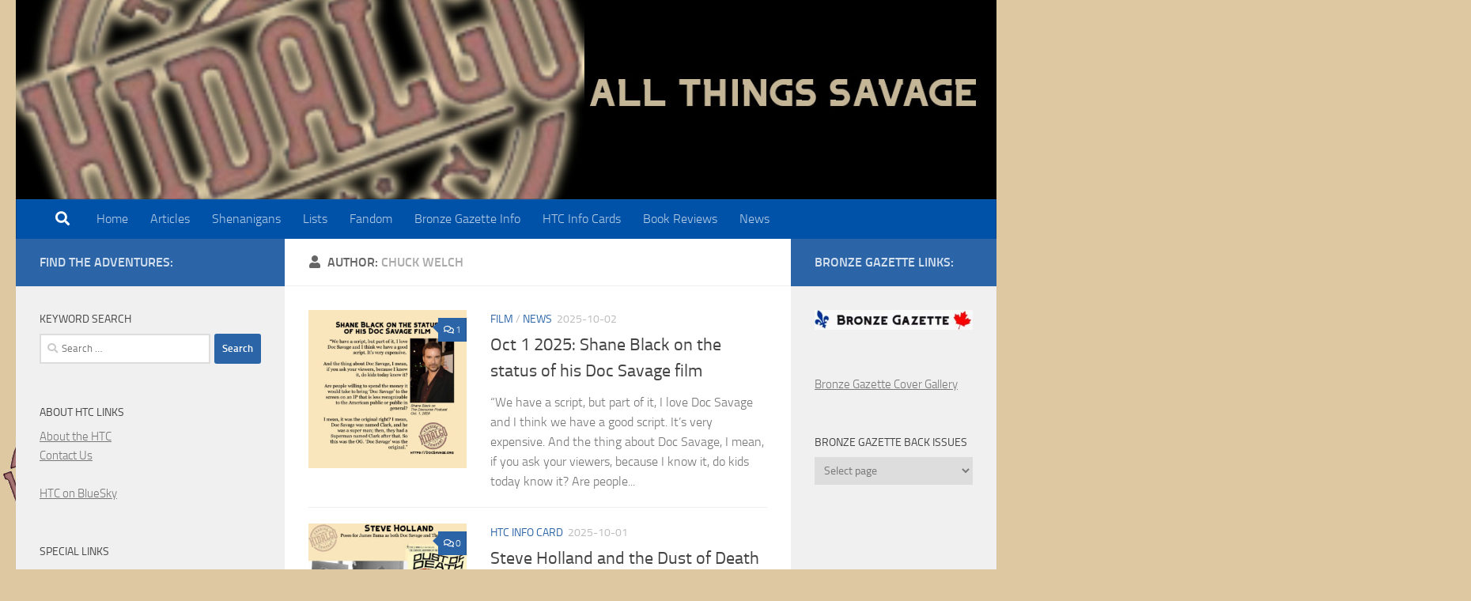

--- FILE ---
content_type: text/html; charset=UTF-8
request_url: https://docsavage.org/author/docsavage_15gusd/page/2/
body_size: 17438
content:
<!DOCTYPE html>
<html class="no-js" lang="en-US">
<head>
  <meta charset="UTF-8">
  <meta name="viewport" content="width=device-width, initial-scale=1.0">
  <link rel="profile" href="https://gmpg.org/xfn/11" />
  <link rel="pingback" href="https://docsavage.org/xmlrpc.php">

  <title>Chuck Welch &#8211; Page 2 &#8211; Hidalgo Trading Co</title>
<meta name='robots' content='max-image-preview:large' />
<script>document.documentElement.className = document.documentElement.className.replace("no-js","js");</script>
<link rel="alternate" type="application/rss+xml" title="Hidalgo Trading Co &raquo; Feed" href="https://docsavage.org/feed/" />
<link rel="alternate" type="application/rss+xml" title="Hidalgo Trading Co &raquo; Comments Feed" href="https://docsavage.org/comments/feed/" />
<link rel="alternate" type="application/rss+xml" title="Hidalgo Trading Co &raquo; Posts by Chuck Welch Feed" href="https://docsavage.org/author/docsavage_15gusd/feed/" />
<style id='wp-img-auto-sizes-contain-inline-css'>
img:is([sizes=auto i],[sizes^="auto," i]){contain-intrinsic-size:3000px 1500px}
/*# sourceURL=wp-img-auto-sizes-contain-inline-css */
</style>
<style id='wp-emoji-styles-inline-css'>

	img.wp-smiley, img.emoji {
		display: inline !important;
		border: none !important;
		box-shadow: none !important;
		height: 1em !important;
		width: 1em !important;
		margin: 0 0.07em !important;
		vertical-align: -0.1em !important;
		background: none !important;
		padding: 0 !important;
	}
/*# sourceURL=wp-emoji-styles-inline-css */
</style>
<style id='wp-block-library-inline-css'>
:root{--wp-block-synced-color:#7a00df;--wp-block-synced-color--rgb:122,0,223;--wp-bound-block-color:var(--wp-block-synced-color);--wp-editor-canvas-background:#ddd;--wp-admin-theme-color:#007cba;--wp-admin-theme-color--rgb:0,124,186;--wp-admin-theme-color-darker-10:#006ba1;--wp-admin-theme-color-darker-10--rgb:0,107,160.5;--wp-admin-theme-color-darker-20:#005a87;--wp-admin-theme-color-darker-20--rgb:0,90,135;--wp-admin-border-width-focus:2px}@media (min-resolution:192dpi){:root{--wp-admin-border-width-focus:1.5px}}.wp-element-button{cursor:pointer}:root .has-very-light-gray-background-color{background-color:#eee}:root .has-very-dark-gray-background-color{background-color:#313131}:root .has-very-light-gray-color{color:#eee}:root .has-very-dark-gray-color{color:#313131}:root .has-vivid-green-cyan-to-vivid-cyan-blue-gradient-background{background:linear-gradient(135deg,#00d084,#0693e3)}:root .has-purple-crush-gradient-background{background:linear-gradient(135deg,#34e2e4,#4721fb 50%,#ab1dfe)}:root .has-hazy-dawn-gradient-background{background:linear-gradient(135deg,#faaca8,#dad0ec)}:root .has-subdued-olive-gradient-background{background:linear-gradient(135deg,#fafae1,#67a671)}:root .has-atomic-cream-gradient-background{background:linear-gradient(135deg,#fdd79a,#004a59)}:root .has-nightshade-gradient-background{background:linear-gradient(135deg,#330968,#31cdcf)}:root .has-midnight-gradient-background{background:linear-gradient(135deg,#020381,#2874fc)}:root{--wp--preset--font-size--normal:16px;--wp--preset--font-size--huge:42px}.has-regular-font-size{font-size:1em}.has-larger-font-size{font-size:2.625em}.has-normal-font-size{font-size:var(--wp--preset--font-size--normal)}.has-huge-font-size{font-size:var(--wp--preset--font-size--huge)}.has-text-align-center{text-align:center}.has-text-align-left{text-align:left}.has-text-align-right{text-align:right}.has-fit-text{white-space:nowrap!important}#end-resizable-editor-section{display:none}.aligncenter{clear:both}.items-justified-left{justify-content:flex-start}.items-justified-center{justify-content:center}.items-justified-right{justify-content:flex-end}.items-justified-space-between{justify-content:space-between}.screen-reader-text{border:0;clip-path:inset(50%);height:1px;margin:-1px;overflow:hidden;padding:0;position:absolute;width:1px;word-wrap:normal!important}.screen-reader-text:focus{background-color:#ddd;clip-path:none;color:#444;display:block;font-size:1em;height:auto;left:5px;line-height:normal;padding:15px 23px 14px;text-decoration:none;top:5px;width:auto;z-index:100000}html :where(.has-border-color){border-style:solid}html :where([style*=border-top-color]){border-top-style:solid}html :where([style*=border-right-color]){border-right-style:solid}html :where([style*=border-bottom-color]){border-bottom-style:solid}html :where([style*=border-left-color]){border-left-style:solid}html :where([style*=border-width]){border-style:solid}html :where([style*=border-top-width]){border-top-style:solid}html :where([style*=border-right-width]){border-right-style:solid}html :where([style*=border-bottom-width]){border-bottom-style:solid}html :where([style*=border-left-width]){border-left-style:solid}html :where(img[class*=wp-image-]){height:auto;max-width:100%}:where(figure){margin:0 0 1em}html :where(.is-position-sticky){--wp-admin--admin-bar--position-offset:var(--wp-admin--admin-bar--height,0px)}@media screen and (max-width:600px){html :where(.is-position-sticky){--wp-admin--admin-bar--position-offset:0px}}

/*# sourceURL=wp-block-library-inline-css */
</style><style id='global-styles-inline-css'>
:root{--wp--preset--aspect-ratio--square: 1;--wp--preset--aspect-ratio--4-3: 4/3;--wp--preset--aspect-ratio--3-4: 3/4;--wp--preset--aspect-ratio--3-2: 3/2;--wp--preset--aspect-ratio--2-3: 2/3;--wp--preset--aspect-ratio--16-9: 16/9;--wp--preset--aspect-ratio--9-16: 9/16;--wp--preset--color--black: #000000;--wp--preset--color--cyan-bluish-gray: #abb8c3;--wp--preset--color--white: #ffffff;--wp--preset--color--pale-pink: #f78da7;--wp--preset--color--vivid-red: #cf2e2e;--wp--preset--color--luminous-vivid-orange: #ff6900;--wp--preset--color--luminous-vivid-amber: #fcb900;--wp--preset--color--light-green-cyan: #7bdcb5;--wp--preset--color--vivid-green-cyan: #00d084;--wp--preset--color--pale-cyan-blue: #8ed1fc;--wp--preset--color--vivid-cyan-blue: #0693e3;--wp--preset--color--vivid-purple: #9b51e0;--wp--preset--gradient--vivid-cyan-blue-to-vivid-purple: linear-gradient(135deg,rgb(6,147,227) 0%,rgb(155,81,224) 100%);--wp--preset--gradient--light-green-cyan-to-vivid-green-cyan: linear-gradient(135deg,rgb(122,220,180) 0%,rgb(0,208,130) 100%);--wp--preset--gradient--luminous-vivid-amber-to-luminous-vivid-orange: linear-gradient(135deg,rgb(252,185,0) 0%,rgb(255,105,0) 100%);--wp--preset--gradient--luminous-vivid-orange-to-vivid-red: linear-gradient(135deg,rgb(255,105,0) 0%,rgb(207,46,46) 100%);--wp--preset--gradient--very-light-gray-to-cyan-bluish-gray: linear-gradient(135deg,rgb(238,238,238) 0%,rgb(169,184,195) 100%);--wp--preset--gradient--cool-to-warm-spectrum: linear-gradient(135deg,rgb(74,234,220) 0%,rgb(151,120,209) 20%,rgb(207,42,186) 40%,rgb(238,44,130) 60%,rgb(251,105,98) 80%,rgb(254,248,76) 100%);--wp--preset--gradient--blush-light-purple: linear-gradient(135deg,rgb(255,206,236) 0%,rgb(152,150,240) 100%);--wp--preset--gradient--blush-bordeaux: linear-gradient(135deg,rgb(254,205,165) 0%,rgb(254,45,45) 50%,rgb(107,0,62) 100%);--wp--preset--gradient--luminous-dusk: linear-gradient(135deg,rgb(255,203,112) 0%,rgb(199,81,192) 50%,rgb(65,88,208) 100%);--wp--preset--gradient--pale-ocean: linear-gradient(135deg,rgb(255,245,203) 0%,rgb(182,227,212) 50%,rgb(51,167,181) 100%);--wp--preset--gradient--electric-grass: linear-gradient(135deg,rgb(202,248,128) 0%,rgb(113,206,126) 100%);--wp--preset--gradient--midnight: linear-gradient(135deg,rgb(2,3,129) 0%,rgb(40,116,252) 100%);--wp--preset--font-size--small: 13px;--wp--preset--font-size--medium: 20px;--wp--preset--font-size--large: 36px;--wp--preset--font-size--x-large: 42px;--wp--preset--spacing--20: 0.44rem;--wp--preset--spacing--30: 0.67rem;--wp--preset--spacing--40: 1rem;--wp--preset--spacing--50: 1.5rem;--wp--preset--spacing--60: 2.25rem;--wp--preset--spacing--70: 3.38rem;--wp--preset--spacing--80: 5.06rem;--wp--preset--shadow--natural: 6px 6px 9px rgba(0, 0, 0, 0.2);--wp--preset--shadow--deep: 12px 12px 50px rgba(0, 0, 0, 0.4);--wp--preset--shadow--sharp: 6px 6px 0px rgba(0, 0, 0, 0.2);--wp--preset--shadow--outlined: 6px 6px 0px -3px rgb(255, 255, 255), 6px 6px rgb(0, 0, 0);--wp--preset--shadow--crisp: 6px 6px 0px rgb(0, 0, 0);}:where(.is-layout-flex){gap: 0.5em;}:where(.is-layout-grid){gap: 0.5em;}body .is-layout-flex{display: flex;}.is-layout-flex{flex-wrap: wrap;align-items: center;}.is-layout-flex > :is(*, div){margin: 0;}body .is-layout-grid{display: grid;}.is-layout-grid > :is(*, div){margin: 0;}:where(.wp-block-columns.is-layout-flex){gap: 2em;}:where(.wp-block-columns.is-layout-grid){gap: 2em;}:where(.wp-block-post-template.is-layout-flex){gap: 1.25em;}:where(.wp-block-post-template.is-layout-grid){gap: 1.25em;}.has-black-color{color: var(--wp--preset--color--black) !important;}.has-cyan-bluish-gray-color{color: var(--wp--preset--color--cyan-bluish-gray) !important;}.has-white-color{color: var(--wp--preset--color--white) !important;}.has-pale-pink-color{color: var(--wp--preset--color--pale-pink) !important;}.has-vivid-red-color{color: var(--wp--preset--color--vivid-red) !important;}.has-luminous-vivid-orange-color{color: var(--wp--preset--color--luminous-vivid-orange) !important;}.has-luminous-vivid-amber-color{color: var(--wp--preset--color--luminous-vivid-amber) !important;}.has-light-green-cyan-color{color: var(--wp--preset--color--light-green-cyan) !important;}.has-vivid-green-cyan-color{color: var(--wp--preset--color--vivid-green-cyan) !important;}.has-pale-cyan-blue-color{color: var(--wp--preset--color--pale-cyan-blue) !important;}.has-vivid-cyan-blue-color{color: var(--wp--preset--color--vivid-cyan-blue) !important;}.has-vivid-purple-color{color: var(--wp--preset--color--vivid-purple) !important;}.has-black-background-color{background-color: var(--wp--preset--color--black) !important;}.has-cyan-bluish-gray-background-color{background-color: var(--wp--preset--color--cyan-bluish-gray) !important;}.has-white-background-color{background-color: var(--wp--preset--color--white) !important;}.has-pale-pink-background-color{background-color: var(--wp--preset--color--pale-pink) !important;}.has-vivid-red-background-color{background-color: var(--wp--preset--color--vivid-red) !important;}.has-luminous-vivid-orange-background-color{background-color: var(--wp--preset--color--luminous-vivid-orange) !important;}.has-luminous-vivid-amber-background-color{background-color: var(--wp--preset--color--luminous-vivid-amber) !important;}.has-light-green-cyan-background-color{background-color: var(--wp--preset--color--light-green-cyan) !important;}.has-vivid-green-cyan-background-color{background-color: var(--wp--preset--color--vivid-green-cyan) !important;}.has-pale-cyan-blue-background-color{background-color: var(--wp--preset--color--pale-cyan-blue) !important;}.has-vivid-cyan-blue-background-color{background-color: var(--wp--preset--color--vivid-cyan-blue) !important;}.has-vivid-purple-background-color{background-color: var(--wp--preset--color--vivid-purple) !important;}.has-black-border-color{border-color: var(--wp--preset--color--black) !important;}.has-cyan-bluish-gray-border-color{border-color: var(--wp--preset--color--cyan-bluish-gray) !important;}.has-white-border-color{border-color: var(--wp--preset--color--white) !important;}.has-pale-pink-border-color{border-color: var(--wp--preset--color--pale-pink) !important;}.has-vivid-red-border-color{border-color: var(--wp--preset--color--vivid-red) !important;}.has-luminous-vivid-orange-border-color{border-color: var(--wp--preset--color--luminous-vivid-orange) !important;}.has-luminous-vivid-amber-border-color{border-color: var(--wp--preset--color--luminous-vivid-amber) !important;}.has-light-green-cyan-border-color{border-color: var(--wp--preset--color--light-green-cyan) !important;}.has-vivid-green-cyan-border-color{border-color: var(--wp--preset--color--vivid-green-cyan) !important;}.has-pale-cyan-blue-border-color{border-color: var(--wp--preset--color--pale-cyan-blue) !important;}.has-vivid-cyan-blue-border-color{border-color: var(--wp--preset--color--vivid-cyan-blue) !important;}.has-vivid-purple-border-color{border-color: var(--wp--preset--color--vivid-purple) !important;}.has-vivid-cyan-blue-to-vivid-purple-gradient-background{background: var(--wp--preset--gradient--vivid-cyan-blue-to-vivid-purple) !important;}.has-light-green-cyan-to-vivid-green-cyan-gradient-background{background: var(--wp--preset--gradient--light-green-cyan-to-vivid-green-cyan) !important;}.has-luminous-vivid-amber-to-luminous-vivid-orange-gradient-background{background: var(--wp--preset--gradient--luminous-vivid-amber-to-luminous-vivid-orange) !important;}.has-luminous-vivid-orange-to-vivid-red-gradient-background{background: var(--wp--preset--gradient--luminous-vivid-orange-to-vivid-red) !important;}.has-very-light-gray-to-cyan-bluish-gray-gradient-background{background: var(--wp--preset--gradient--very-light-gray-to-cyan-bluish-gray) !important;}.has-cool-to-warm-spectrum-gradient-background{background: var(--wp--preset--gradient--cool-to-warm-spectrum) !important;}.has-blush-light-purple-gradient-background{background: var(--wp--preset--gradient--blush-light-purple) !important;}.has-blush-bordeaux-gradient-background{background: var(--wp--preset--gradient--blush-bordeaux) !important;}.has-luminous-dusk-gradient-background{background: var(--wp--preset--gradient--luminous-dusk) !important;}.has-pale-ocean-gradient-background{background: var(--wp--preset--gradient--pale-ocean) !important;}.has-electric-grass-gradient-background{background: var(--wp--preset--gradient--electric-grass) !important;}.has-midnight-gradient-background{background: var(--wp--preset--gradient--midnight) !important;}.has-small-font-size{font-size: var(--wp--preset--font-size--small) !important;}.has-medium-font-size{font-size: var(--wp--preset--font-size--medium) !important;}.has-large-font-size{font-size: var(--wp--preset--font-size--large) !important;}.has-x-large-font-size{font-size: var(--wp--preset--font-size--x-large) !important;}
/*# sourceURL=global-styles-inline-css */
</style>

<style id='classic-theme-styles-inline-css'>
/*! This file is auto-generated */
.wp-block-button__link{color:#fff;background-color:#32373c;border-radius:9999px;box-shadow:none;text-decoration:none;padding:calc(.667em + 2px) calc(1.333em + 2px);font-size:1.125em}.wp-block-file__button{background:#32373c;color:#fff;text-decoration:none}
/*# sourceURL=/wp-includes/css/classic-themes.min.css */
</style>
<link rel='stylesheet' id='wp-components-css' href='https://docsavage.org/wp-includes/css/dist/components/style.min.css?ver=6.9' media='all' />
<link rel='stylesheet' id='wp-preferences-css' href='https://docsavage.org/wp-includes/css/dist/preferences/style.min.css?ver=6.9' media='all' />
<link rel='stylesheet' id='wp-block-editor-css' href='https://docsavage.org/wp-includes/css/dist/block-editor/style.min.css?ver=6.9' media='all' />
<link rel='stylesheet' id='wp-reusable-blocks-css' href='https://docsavage.org/wp-includes/css/dist/reusable-blocks/style.min.css?ver=6.9' media='all' />
<link rel='stylesheet' id='wp-patterns-css' href='https://docsavage.org/wp-includes/css/dist/patterns/style.min.css?ver=6.9' media='all' />
<link rel='stylesheet' id='wp-editor-css' href='https://docsavage.org/wp-includes/css/dist/editor/style.min.css?ver=6.9' media='all' />
<link rel='stylesheet' id='easy_image_gallery_block-cgb-style-css-css' href='https://docsavage.org/wp-content/plugins/easy-image-gallery/includes/gutenberg-block/dist/blocks.style.build.css?ver=6.9' media='all' />
<link rel='stylesheet' id='hueman-main-style-css' href='https://docsavage.org/wp-content/themes/hueman/assets/front/css/main.min.css?ver=3.7.27' media='all' />
<style id='hueman-main-style-inline-css'>
body { font-size:1.00rem; }@media only screen and (min-width: 720px) {
        .nav > li { font-size:1.00rem; }
      }::selection { background-color: #2b65a8; }
::-moz-selection { background-color: #2b65a8; }a,a>span.hu-external::after,.themeform label .required,#flexslider-featured .flex-direction-nav .flex-next:hover,#flexslider-featured .flex-direction-nav .flex-prev:hover,.post-hover:hover .post-title a,.post-title a:hover,.sidebar.s1 .post-nav li a:hover i,.content .post-nav li a:hover i,.post-related a:hover,.sidebar.s1 .widget_rss ul li a,#footer .widget_rss ul li a,.sidebar.s1 .widget_calendar a,#footer .widget_calendar a,.sidebar.s1 .alx-tab .tab-item-category a,.sidebar.s1 .alx-posts .post-item-category a,.sidebar.s1 .alx-tab li:hover .tab-item-title a,.sidebar.s1 .alx-tab li:hover .tab-item-comment a,.sidebar.s1 .alx-posts li:hover .post-item-title a,#footer .alx-tab .tab-item-category a,#footer .alx-posts .post-item-category a,#footer .alx-tab li:hover .tab-item-title a,#footer .alx-tab li:hover .tab-item-comment a,#footer .alx-posts li:hover .post-item-title a,.comment-tabs li.active a,.comment-awaiting-moderation,.child-menu a:hover,.child-menu .current_page_item > a,.wp-pagenavi a{ color: #2b65a8; }input[type="submit"],.themeform button[type="submit"],.sidebar.s1 .sidebar-top,.sidebar.s1 .sidebar-toggle,#flexslider-featured .flex-control-nav li a.flex-active,.post-tags a:hover,.sidebar.s1 .widget_calendar caption,#footer .widget_calendar caption,.author-bio .bio-avatar:after,.commentlist li.bypostauthor > .comment-body:after,.commentlist li.comment-author-admin > .comment-body:after{ background-color: #2b65a8; }.post-format .format-container { border-color: #2b65a8; }.sidebar.s1 .alx-tabs-nav li.active a,#footer .alx-tabs-nav li.active a,.comment-tabs li.active a,.wp-pagenavi a:hover,.wp-pagenavi a:active,.wp-pagenavi span.current{ border-bottom-color: #2b65a8!important; }.sidebar.s2 .post-nav li a:hover i,
.sidebar.s2 .widget_rss ul li a,
.sidebar.s2 .widget_calendar a,
.sidebar.s2 .alx-tab .tab-item-category a,
.sidebar.s2 .alx-posts .post-item-category a,
.sidebar.s2 .alx-tab li:hover .tab-item-title a,
.sidebar.s2 .alx-tab li:hover .tab-item-comment a,
.sidebar.s2 .alx-posts li:hover .post-item-title a { color: #2b65a8; }
.sidebar.s2 .sidebar-top,.sidebar.s2 .sidebar-toggle,.post-comments,.jp-play-bar,.jp-volume-bar-value,.sidebar.s2 .widget_calendar caption{ background-color: #2b65a8; }.sidebar.s2 .alx-tabs-nav li.active a { border-bottom-color: #2b65a8; }
.post-comments::before { border-right-color: #2b65a8; }
      .search-expand,
              #nav-topbar.nav-container { background-color: #dd3333}@media only screen and (min-width: 720px) {
                #nav-topbar .nav ul { background-color: #dd3333; }
              }.is-scrolled #header .nav-container.desktop-sticky,
              .is-scrolled #header .search-expand { background-color: #dd3333; background-color: rgba(221,51,51,0.90) }.is-scrolled .topbar-transparent #nav-topbar.desktop-sticky .nav ul { background-color: #dd3333; background-color: rgba(221,51,51,0.95) }#header { background-color: #ddc8a1; }
@media only screen and (min-width: 720px) {
  #nav-header .nav ul { background-color: #ddc8a1; }
}
        #header #nav-mobile { background-color: #33363b; }.is-scrolled #header #nav-mobile { background-color: #33363b; background-color: rgba(51,54,59,0.90) }#nav-header.nav-container, #main-header-search .search-expand { background-color: #0052a8; }
@media only screen and (min-width: 720px) {
  #nav-header .nav ul { background-color: #0052a8; }
}
        #footer-bottom { background-color: #000000; }body {background: #ddc8a1 url(https://docsavage.org/wp-content/uploads/2025/09/htc_ddc8a1_bk.jpg) repeat-y left top;background-attachment:fixed;}

/*# sourceURL=hueman-main-style-inline-css */
</style>
<link rel='stylesheet' id='hueman-font-awesome-css' href='https://docsavage.org/wp-content/themes/hueman/assets/front/css/font-awesome.min.css?ver=3.7.27' media='all' />
<link rel='stylesheet' id='easy-image-gallery-css' href='https://docsavage.org/wp-content/plugins/easy-image-gallery/includes/css/easy-image-gallery.css?ver=1.2' media='screen' />
<script src="https://docsavage.org/wp-includes/js/jquery/jquery.min.js?ver=3.7.1" id="jquery-core-js"></script>
<script src="https://docsavage.org/wp-includes/js/jquery/jquery-migrate.min.js?ver=3.4.1" id="jquery-migrate-js"></script>
<script src="https://docsavage.org/wp-content/plugins/easy-image-gallery/includes/lib/luminous/dist/Luminous.min.js?ver=1.2" id="luminous-js"></script>
<link rel="https://api.w.org/" href="https://docsavage.org/wp-json/" /><link rel="alternate" title="JSON" type="application/json" href="https://docsavage.org/wp-json/wp/v2/users/1" /><link rel="EditURI" type="application/rsd+xml" title="RSD" href="https://docsavage.org/xmlrpc.php?rsd" />
<meta name="generator" content="WordPress 6.9" />
    <link rel="preload" as="font" type="font/woff2" href="https://docsavage.org/wp-content/themes/hueman/assets/front/webfonts/fa-brands-400.woff2?v=5.15.2" crossorigin="anonymous"/>
    <link rel="preload" as="font" type="font/woff2" href="https://docsavage.org/wp-content/themes/hueman/assets/front/webfonts/fa-regular-400.woff2?v=5.15.2" crossorigin="anonymous"/>
    <link rel="preload" as="font" type="font/woff2" href="https://docsavage.org/wp-content/themes/hueman/assets/front/webfonts/fa-solid-900.woff2?v=5.15.2" crossorigin="anonymous"/>
  <link rel="preload" as="font" type="font/woff" href="https://docsavage.org/wp-content/themes/hueman/assets/front/fonts/titillium-light-webfont.woff" crossorigin="anonymous"/>
<link rel="preload" as="font" type="font/woff" href="https://docsavage.org/wp-content/themes/hueman/assets/front/fonts/titillium-lightitalic-webfont.woff" crossorigin="anonymous"/>
<link rel="preload" as="font" type="font/woff" href="https://docsavage.org/wp-content/themes/hueman/assets/front/fonts/titillium-regular-webfont.woff" crossorigin="anonymous"/>
<link rel="preload" as="font" type="font/woff" href="https://docsavage.org/wp-content/themes/hueman/assets/front/fonts/titillium-regularitalic-webfont.woff" crossorigin="anonymous"/>
<link rel="preload" as="font" type="font/woff" href="https://docsavage.org/wp-content/themes/hueman/assets/front/fonts/titillium-semibold-webfont.woff" crossorigin="anonymous"/>
<style>
  /*  base : fonts
/* ------------------------------------ */
body { font-family: "Titillium", Arial, sans-serif; }
@font-face {
  font-family: 'Titillium';
  src: url('https://docsavage.org/wp-content/themes/hueman/assets/front/fonts/titillium-light-webfont.eot');
  src: url('https://docsavage.org/wp-content/themes/hueman/assets/front/fonts/titillium-light-webfont.svg#titillium-light-webfont') format('svg'),
     url('https://docsavage.org/wp-content/themes/hueman/assets/front/fonts/titillium-light-webfont.eot?#iefix') format('embedded-opentype'),
     url('https://docsavage.org/wp-content/themes/hueman/assets/front/fonts/titillium-light-webfont.woff') format('woff'),
     url('https://docsavage.org/wp-content/themes/hueman/assets/front/fonts/titillium-light-webfont.ttf') format('truetype');
  font-weight: 300;
  font-style: normal;
}
@font-face {
  font-family: 'Titillium';
  src: url('https://docsavage.org/wp-content/themes/hueman/assets/front/fonts/titillium-lightitalic-webfont.eot');
  src: url('https://docsavage.org/wp-content/themes/hueman/assets/front/fonts/titillium-lightitalic-webfont.svg#titillium-lightitalic-webfont') format('svg'),
     url('https://docsavage.org/wp-content/themes/hueman/assets/front/fonts/titillium-lightitalic-webfont.eot?#iefix') format('embedded-opentype'),
     url('https://docsavage.org/wp-content/themes/hueman/assets/front/fonts/titillium-lightitalic-webfont.woff') format('woff'),
     url('https://docsavage.org/wp-content/themes/hueman/assets/front/fonts/titillium-lightitalic-webfont.ttf') format('truetype');
  font-weight: 300;
  font-style: italic;
}
@font-face {
  font-family: 'Titillium';
  src: url('https://docsavage.org/wp-content/themes/hueman/assets/front/fonts/titillium-regular-webfont.eot');
  src: url('https://docsavage.org/wp-content/themes/hueman/assets/front/fonts/titillium-regular-webfont.svg#titillium-regular-webfont') format('svg'),
     url('https://docsavage.org/wp-content/themes/hueman/assets/front/fonts/titillium-regular-webfont.eot?#iefix') format('embedded-opentype'),
     url('https://docsavage.org/wp-content/themes/hueman/assets/front/fonts/titillium-regular-webfont.woff') format('woff'),
     url('https://docsavage.org/wp-content/themes/hueman/assets/front/fonts/titillium-regular-webfont.ttf') format('truetype');
  font-weight: 400;
  font-style: normal;
}
@font-face {
  font-family: 'Titillium';
  src: url('https://docsavage.org/wp-content/themes/hueman/assets/front/fonts/titillium-regularitalic-webfont.eot');
  src: url('https://docsavage.org/wp-content/themes/hueman/assets/front/fonts/titillium-regularitalic-webfont.svg#titillium-regular-webfont') format('svg'),
     url('https://docsavage.org/wp-content/themes/hueman/assets/front/fonts/titillium-regularitalic-webfont.eot?#iefix') format('embedded-opentype'),
     url('https://docsavage.org/wp-content/themes/hueman/assets/front/fonts/titillium-regularitalic-webfont.woff') format('woff'),
     url('https://docsavage.org/wp-content/themes/hueman/assets/front/fonts/titillium-regularitalic-webfont.ttf') format('truetype');
  font-weight: 400;
  font-style: italic;
}
@font-face {
    font-family: 'Titillium';
    src: url('https://docsavage.org/wp-content/themes/hueman/assets/front/fonts/titillium-semibold-webfont.eot');
    src: url('https://docsavage.org/wp-content/themes/hueman/assets/front/fonts/titillium-semibold-webfont.svg#titillium-semibold-webfont') format('svg'),
         url('https://docsavage.org/wp-content/themes/hueman/assets/front/fonts/titillium-semibold-webfont.eot?#iefix') format('embedded-opentype'),
         url('https://docsavage.org/wp-content/themes/hueman/assets/front/fonts/titillium-semibold-webfont.woff') format('woff'),
         url('https://docsavage.org/wp-content/themes/hueman/assets/front/fonts/titillium-semibold-webfont.ttf') format('truetype');
  font-weight: 600;
  font-style: normal;
}
</style>
  <!--[if lt IE 9]>
<script src="https://docsavage.org/wp-content/themes/hueman/assets/front/js/ie/html5shiv-printshiv.min.js"></script>
<script src="https://docsavage.org/wp-content/themes/hueman/assets/front/js/ie/selectivizr.js"></script>
<![endif]-->
<style>.recentcomments a{display:inline !important;padding:0 !important;margin:0 !important;}</style><meta name="redi-version" content="1.2.7" /><link rel="icon" href="https://docsavage.org/wp-content/uploads/2022/09/htc1-e1664424399809-150x150.jpg" sizes="32x32" />
<link rel="icon" href="https://docsavage.org/wp-content/uploads/2022/09/htc1-300x300.jpg" sizes="192x192" />
<link rel="apple-touch-icon" href="https://docsavage.org/wp-content/uploads/2022/09/htc1-300x300.jpg" />
<meta name="msapplication-TileImage" content="https://docsavage.org/wp-content/uploads/2022/09/htc1-300x300.jpg" />
</head>

<body class="archive paged author author-docsavage_15gusd author-1 wp-custom-logo wp-embed-responsive paged-2 author-paged-2 wp-theme-hueman col-3cm full-width header-desktop-sticky header-mobile-sticky hueman-3-7-27 chrome">
<div id="wrapper">
  <a class="screen-reader-text skip-link" href="#content">Skip to content</a>
  
  <header id="header" class="main-menu-mobile-on one-mobile-menu main_menu header-ads-desktop  topbar-transparent has-header-img">
        <nav class="nav-container group mobile-menu mobile-sticky " id="nav-mobile" data-menu-id="header-1">
  <div class="mobile-title-logo-in-header"><p class="site-title">                  <a class="custom-logo-link" href="https://docsavage.org/" rel="home" title="Hidalgo Trading Co | Home page">Hidalgo Trading Co</a>                </p></div>
        
                    <!-- <div class="ham__navbar-toggler collapsed" aria-expanded="false">
          <div class="ham__navbar-span-wrapper">
            <span class="ham-toggler-menu__span"></span>
          </div>
        </div> -->
        <button class="ham__navbar-toggler-two collapsed" title="Menu" aria-expanded="false">
          <span class="ham__navbar-span-wrapper">
            <span class="line line-1"></span>
            <span class="line line-2"></span>
            <span class="line line-3"></span>
          </span>
        </button>
            
      <div class="nav-text"></div>
      <div class="nav-wrap container">
                  <ul class="nav container-inner group mobile-search">
                            <li>
                  <form role="search" method="get" class="search-form" action="https://docsavage.org/">
				<label>
					<span class="screen-reader-text">Search for:</span>
					<input type="search" class="search-field" placeholder="Search &hellip;" value="" name="s" />
				</label>
				<input type="submit" class="search-submit" value="Search" />
			</form>                </li>
                      </ul>
                <ul id="menu-top-menu" class="nav container-inner group"><li id="menu-item-4166" class="menu-item menu-item-type-custom menu-item-object-custom menu-item-home menu-item-4166"><a href="https://docsavage.org">Home</a></li>
<li id="menu-item-4148" class="menu-item menu-item-type-taxonomy menu-item-object-category menu-item-4148"><a href="https://docsavage.org/category/article/">Articles</a></li>
<li id="menu-item-4147" class="menu-item menu-item-type-taxonomy menu-item-object-category menu-item-4147"><a href="https://docsavage.org/category/shenanigans/">Shenanigans</a></li>
<li id="menu-item-5588" class="menu-item menu-item-type-taxonomy menu-item-object-category menu-item-5588"><a href="https://docsavage.org/category/list/">Lists</a></li>
<li id="menu-item-4151" class="menu-item menu-item-type-taxonomy menu-item-object-category menu-item-4151"><a href="https://docsavage.org/category/fans/fandom/">Fandom</a></li>
<li id="menu-item-7174" class="menu-item menu-item-type-post_type menu-item-object-page menu-item-7174"><a href="https://docsavage.org/bronze-gazette/">Bronze Gazette Info</a></li>
<li id="menu-item-7256" class="menu-item menu-item-type-taxonomy menu-item-object-category menu-item-7256"><a href="https://docsavage.org/category/htc-info-card/">HTC Info Cards</a></li>
<li id="menu-item-7257" class="menu-item menu-item-type-taxonomy menu-item-object-category menu-item-7257"><a href="https://docsavage.org/category/review/">Book Reviews</a></li>
<li id="menu-item-7644" class="menu-item menu-item-type-taxonomy menu-item-object-category menu-item-7644"><a href="https://docsavage.org/category/news/">News</a></li>
</ul>      </div>
</nav><!--/#nav-topbar-->  
  
  <div class="container group">
        <div class="container-inner">

                <div id="header-image-wrap">
              <div class="group hu-pad central-header-zone">
                                                  </div>

              <a href="https://docsavage.org/" rel="home"><img src="https://docsavage.org/wp-content/uploads/2025/09/HTC25A.jpg" width="1380" height="280" alt="" class="new-site-image" srcset="https://docsavage.org/wp-content/uploads/2025/09/HTC25A.jpg 1380w, https://docsavage.org/wp-content/uploads/2025/09/HTC25A-300x61.jpg 300w, https://docsavage.org/wp-content/uploads/2025/09/HTC25A-1024x208.jpg 1024w, https://docsavage.org/wp-content/uploads/2025/09/HTC25A-768x156.jpg 768w" sizes="(max-width: 1380px) 100vw, 1380px" decoding="async" fetchpriority="high" /></a>          </div>
      
                <nav class="nav-container group desktop-menu " id="nav-header" data-menu-id="header-2">
    <div class="nav-text"><!-- put your mobile menu text here --></div>

  <div class="nav-wrap container">
          <div id="main-header-search" class="container">
        <div class="container-inner">
          <button class="toggle-search"><i class="fas fa-search"></i></button>
          <div class="search-expand">
            <div class="search-expand-inner"><form role="search" method="get" class="search-form" action="https://docsavage.org/">
				<label>
					<span class="screen-reader-text">Search for:</span>
					<input type="search" class="search-field" placeholder="Search &hellip;" value="" name="s" />
				</label>
				<input type="submit" class="search-submit" value="Search" />
			</form></div>
          </div>
        </div><!--/.container-inner-->
      </div><!--/.container-->
        <ul id="menu-top-menu-1" class="nav container-inner group"><li class="menu-item menu-item-type-custom menu-item-object-custom menu-item-home menu-item-4166"><a href="https://docsavage.org">Home</a></li>
<li class="menu-item menu-item-type-taxonomy menu-item-object-category menu-item-4148"><a href="https://docsavage.org/category/article/">Articles</a></li>
<li class="menu-item menu-item-type-taxonomy menu-item-object-category menu-item-4147"><a href="https://docsavage.org/category/shenanigans/">Shenanigans</a></li>
<li class="menu-item menu-item-type-taxonomy menu-item-object-category menu-item-5588"><a href="https://docsavage.org/category/list/">Lists</a></li>
<li class="menu-item menu-item-type-taxonomy menu-item-object-category menu-item-4151"><a href="https://docsavage.org/category/fans/fandom/">Fandom</a></li>
<li class="menu-item menu-item-type-post_type menu-item-object-page menu-item-7174"><a href="https://docsavage.org/bronze-gazette/">Bronze Gazette Info</a></li>
<li class="menu-item menu-item-type-taxonomy menu-item-object-category menu-item-7256"><a href="https://docsavage.org/category/htc-info-card/">HTC Info Cards</a></li>
<li class="menu-item menu-item-type-taxonomy menu-item-object-category menu-item-7257"><a href="https://docsavage.org/category/review/">Book Reviews</a></li>
<li class="menu-item menu-item-type-taxonomy menu-item-object-category menu-item-7644"><a href="https://docsavage.org/category/news/">News</a></li>
</ul>  </div>
</nav><!--/#nav-header-->      
    </div><!--/.container-inner-->
      </div><!--/.container-->

</header><!--/#header-->
  
  <div class="container" id="page">
    <div class="container-inner">
            <div class="main">
        <div class="main-inner group">
          
              <main class="content" id="content">
              <div class="page-title hu-pad group">
          	    		<h1><i class="fas fa-user"></i>Author: <span>Chuck Welch </span></h1>
    	
    </div><!--/.page-title-->
          <div class="hu-pad group">
            
  <div id="grid-wrapper" class="post-list-standard">
          <article id="post-7641" class="group post-standard grid-item excerpt post-7641 post type-post status-publish format-standard has-post-thumbnail hentry category-film category-news">
	<div class="post-inner post-hover">
      		<div class="post-thumbnail">
  			<a href="https://docsavage.org/oct-1-2025-shane-black-on-the-status-of-his-doc-savage-film/">
            				<img width="320" height="320" src="https://docsavage.org/wp-content/uploads/2025/10/htc_ShaneBlack-320x320.jpg" class="attachment-thumb-standard size-thumb-standard wp-post-image" alt="" decoding="async" srcset="https://docsavage.org/wp-content/uploads/2025/10/htc_ShaneBlack-320x320.jpg 320w, https://docsavage.org/wp-content/uploads/2025/10/htc_ShaneBlack-300x300.jpg 300w, https://docsavage.org/wp-content/uploads/2025/10/htc_ShaneBlack-150x150.jpg 150w, https://docsavage.org/wp-content/uploads/2025/10/htc_ShaneBlack-80x80.jpg 80w" sizes="(max-width: 320px) 100vw, 320px" />  				  				  				  			</a>
  			  				<a class="post-comments" href="https://docsavage.org/oct-1-2025-shane-black-on-the-status-of-his-doc-savage-film/#comments"><i class="far fa-comments"></i>1</a>
  			  		</div><!--/.post-thumbnail-->
    		<div class="post-content">
        			<div class="post-meta group">
                      <p class="post-category"><a href="https://docsavage.org/category/media/film/" rel="category tag">film</a> / <a href="https://docsavage.org/category/news/" rel="category tag">News</a></p>
                                <p class="post-date">
  <time class="published updated" datetime="2025-10-02 16:20:00">2025-10-02</time>
</p>

            			</div><!--/.post-meta-->
      			<h2 class="post-title entry-title">
				<a href="https://docsavage.org/oct-1-2025-shane-black-on-the-status-of-his-doc-savage-film/" rel="bookmark">Oct 1 2025: Shane Black on the status of his Doc Savage film</a>
			</h2><!--/.post-title-->
      			<div class="entry excerpt entry-summary">
				<p>“We have a script, but part of it, I love Doc Savage and I think we have a good script. It’s very expensive. And the thing about Doc Savage, I mean, if you ask your viewers, because I know it, do kids today know it? Are people&#46;&#46;&#46;</p>
			</div><!--/.entry-->
			
		</div><!--/.post-content-->

	</div><!--/.post-inner-->
</article><!--/.post-->
          <article id="post-7253" class="group post-standard grid-item excerpt post-7253 post type-post status-publish format-standard has-post-thumbnail hentry category-htc-info-card">
	<div class="post-inner post-hover">
      		<div class="post-thumbnail">
  			<a href="https://docsavage.org/steve-holland-and-the-dust-of-death/">
            				<img width="320" height="320" src="https://docsavage.org/wp-content/uploads/2025/10/HTC_DustofDeath-320x320.jpg" class="attachment-thumb-standard size-thumb-standard wp-post-image" alt="" decoding="async" srcset="https://docsavage.org/wp-content/uploads/2025/10/HTC_DustofDeath-320x320.jpg 320w, https://docsavage.org/wp-content/uploads/2025/10/HTC_DustofDeath-300x300.jpg 300w, https://docsavage.org/wp-content/uploads/2025/10/HTC_DustofDeath-150x150.jpg 150w, https://docsavage.org/wp-content/uploads/2025/10/HTC_DustofDeath-80x80.jpg 80w" sizes="(max-width: 320px) 100vw, 320px" />  				  				  				  			</a>
  			  				<a class="post-comments" href="https://docsavage.org/steve-holland-and-the-dust-of-death/#respond"><i class="far fa-comments"></i>0</a>
  			  		</div><!--/.post-thumbnail-->
    		<div class="post-content">
        			<div class="post-meta group">
                      <p class="post-category"><a href="https://docsavage.org/category/htc-info-card/" rel="category tag">HTC Info Card</a></p>
                                <p class="post-date">
  <time class="published updated" datetime="2025-10-01 11:15:10">2025-10-01</time>
</p>

            			</div><!--/.post-meta-->
      			<h2 class="post-title entry-title">
				<a href="https://docsavage.org/steve-holland-and-the-dust-of-death/" rel="bookmark">Steve Holland and the Dust of Death</a>
			</h2><!--/.post-title-->
      			<div class="entry excerpt entry-summary">
							</div><!--/.entry-->
			
		</div><!--/.post-content-->

	</div><!--/.post-inner-->
</article><!--/.post-->
          <article id="post-6827" class="group post-standard grid-item excerpt post-6827 post type-post status-publish format-standard has-post-thumbnail hentry category-publishers">
	<div class="post-inner post-hover">
      		<div class="post-thumbnail">
  			<a href="https://docsavage.org/henry-w-ralston/">
            				<img width="320" height="320" src="https://docsavage.org/wp-content/uploads/2025/09/ralston2-320x320.jpg" class="attachment-thumb-standard size-thumb-standard wp-post-image" alt="" decoding="async" loading="lazy" srcset="https://docsavage.org/wp-content/uploads/2025/09/ralston2-320x320.jpg 320w, https://docsavage.org/wp-content/uploads/2025/09/ralston2-150x150.jpg 150w, https://docsavage.org/wp-content/uploads/2025/09/ralston2-80x80.jpg 80w" sizes="auto, (max-width: 320px) 100vw, 320px" />  				  				  				  			</a>
  			  				<a class="post-comments" href="https://docsavage.org/henry-w-ralston/#respond"><i class="far fa-comments"></i>0</a>
  			  		</div><!--/.post-thumbnail-->
    		<div class="post-content">
        			<div class="post-meta group">
                      <p class="post-category"><a href="https://docsavage.org/category/publishers/" rel="category tag">Publishers</a></p>
                                <p class="post-date">
  <time class="published updated" datetime="2025-09-28 10:45:40">2025-09-28</time>
</p>

            			</div><!--/.post-meta-->
      			<h2 class="post-title entry-title">
				<a href="https://docsavage.org/henry-w-ralston/" rel="bookmark">Henry W. Ralston</a>
			</h2><!--/.post-title-->
      			<div class="entry excerpt entry-summary">
				<p>While Street &#038; Smith was a titan in the pulp publishing world, its success was not merely the result of good timing or luck. One of the key architects behind its golden age was Henry W. Ralston, a quiet but forceful presence whose instincts and vision shaped&#46;&#46;&#46;</p>
			</div><!--/.entry-->
			
		</div><!--/.post-content-->

	</div><!--/.post-inner-->
</article><!--/.post-->
          <article id="post-6475" class="group post-standard grid-item excerpt post-6475 post type-post status-publish format-standard has-post-thumbnail hentry category-2000s category-8 category-devito category-murray category-wild-adventures">
	<div class="post-inner post-hover">
      		<div class="post-thumbnail">
  			<a href="https://docsavage.org/the-valley-of-eternity/">
            				<img width="320" height="320" src="https://docsavage.org/wp-content/uploads/2025/09/valley-320x320.jpg" class="attachment-thumb-standard size-thumb-standard wp-post-image" alt="" decoding="async" loading="lazy" srcset="https://docsavage.org/wp-content/uploads/2025/09/valley-320x320.jpg 320w, https://docsavage.org/wp-content/uploads/2025/09/valley-150x150.jpg 150w, https://docsavage.org/wp-content/uploads/2025/09/valley-80x80.jpg 80w" sizes="auto, (max-width: 320px) 100vw, 320px" />  				  				  				  			</a>
  			  				<a class="post-comments" href="https://docsavage.org/the-valley-of-eternity/#respond"><i class="far fa-comments"></i>0</a>
  			  		</div><!--/.post-thumbnail-->
    		<div class="post-content">
        			<div class="post-meta group">
                      <p class="post-category"><a href="https://docsavage.org/category/2000s/" rel="category tag">2000s</a> / <a href="https://docsavage.org/category/pubyear/2018/" rel="category tag">2018</a> / <a href="https://docsavage.org/category/devito/" rel="category tag">devito</a> / <a href="https://docsavage.org/category/murray/" rel="category tag">murray</a> / <a href="https://docsavage.org/category/wild-adventures/" rel="category tag">Wild Adventures</a></p>
                                <p class="post-date">
  <time class="published updated" datetime="2025-09-27 11:04:36">2025-09-27</time>
</p>

            			</div><!--/.post-meta-->
      			<h2 class="post-title entry-title">
				<a href="https://docsavage.org/the-valley-of-eternity/" rel="bookmark">The Valley of Eternity</a>
			</h2><!--/.post-title-->
      			<div class="entry excerpt entry-summary">
				<p>This novella by Will Murray was published as a bonus with the novel Mr. Calamity. A mysterious letter from beyond the grave changes everything&#8230; When Doc Savage receives a cryptic message penned by his long-dead father, it launches the Man of Bronze on a deeply personal mission&#46;&#46;&#46;</p>
			</div><!--/.entry-->
			
		</div><!--/.post-content-->

	</div><!--/.post-inner-->
</article><!--/.post-->
          <article id="post-6392" class="group post-standard grid-item excerpt post-6392 post type-post status-publish format-standard has-post-thumbnail hentry category-fandom tag-discussion">
	<div class="post-inner post-hover">
      		<div class="post-thumbnail">
  			<a href="https://docsavage.org/flearun-the-doc-savage-discussion-group-since-1999/">
            				<img width="320" height="320" src="https://docsavage.org/wp-content/uploads/2025/09/flearunday-320x320.jpg" class="attachment-thumb-standard size-thumb-standard wp-post-image" alt="" decoding="async" loading="lazy" srcset="https://docsavage.org/wp-content/uploads/2025/09/flearunday-320x320.jpg 320w, https://docsavage.org/wp-content/uploads/2025/09/flearunday-300x300.jpg 300w, https://docsavage.org/wp-content/uploads/2025/09/flearunday-150x150.jpg 150w, https://docsavage.org/wp-content/uploads/2025/09/flearunday-80x80.jpg 80w" sizes="auto, (max-width: 320px) 100vw, 320px" />  				  				  				  			</a>
  			  				<a class="post-comments" href="https://docsavage.org/flearun-the-doc-savage-discussion-group-since-1999/#respond"><i class="far fa-comments"></i>0</a>
  			  		</div><!--/.post-thumbnail-->
    		<div class="post-content">
        			<div class="post-meta group">
                      <p class="post-category"><a href="https://docsavage.org/category/fans/fandom/" rel="category tag">fandom</a></p>
                                <p class="post-date">
  <time class="published updated" datetime="2025-09-26 16:35:24">2025-09-26</time>
</p>

            			</div><!--/.post-meta-->
      			<h2 class="post-title entry-title">
				<a href="https://docsavage.org/flearun-the-doc-savage-discussion-group-since-1999/" rel="bookmark">Flearun &#8211; The Doc Savage Discussion Group Since 1999</a>
			</h2><!--/.post-title-->
      			<div class="entry excerpt entry-summary">
				<p>Since 1999, the majority of Doc Savage online discussion has been at the Flearun. Starting as a Yahoo Group, a branch opened on Facebook in 2007. The conversation moved completely to Facebook when Yahoo Groups closed in 2020. In 2025, a BlueSky account was added to the&#46;&#46;&#46;</p>
			</div><!--/.entry-->
			
		</div><!--/.post-content-->

	</div><!--/.post-inner-->
</article><!--/.post-->
          <article id="post-5667" class="group post-standard grid-item excerpt post-5667 post type-post status-publish format-standard has-post-thumbnail hentry category-2000s category-282 category-paperback category-post-pulp category-wright">
	<div class="post-inner post-hover">
      		<div class="post-thumbnail">
  			<a href="https://docsavage.org/jaguar-valley/">
            				<img width="202" height="320" src="https://docsavage.org/wp-content/uploads/2022/10/jaguarvalley-scaled.jpg" class="attachment-thumb-standard size-thumb-standard wp-post-image" alt="" decoding="async" loading="lazy" srcset="https://docsavage.org/wp-content/uploads/2022/10/jaguarvalley-scaled.jpg 1614w, https://docsavage.org/wp-content/uploads/2022/10/jaguarvalley-189x300.jpg 189w" sizes="auto, (max-width: 202px) 100vw, 202px" />  				  				  				  			</a>
  			  				<a class="post-comments" href="https://docsavage.org/jaguar-valley/#respond"><i class="far fa-comments"></i>0</a>
  			  		</div><!--/.post-thumbnail-->
    		<div class="post-content">
        			<div class="post-meta group">
                      <p class="post-category"><a href="https://docsavage.org/category/2000s/" rel="category tag">2000s</a> / <a href="https://docsavage.org/category/pubyear/2010/" rel="category tag">2010</a> / <a href="https://docsavage.org/category/media/paperback/" rel="category tag">paperback</a> / <a href="https://docsavage.org/category/post-pulp/" rel="category tag">post pulp</a> / <a href="https://docsavage.org/category/wright/" rel="category tag">Wright</a></p>
                                <p class="post-date">
  <time class="published updated" datetime="2022-10-08 20:35:33">2022-10-08</time>
</p>

            			</div><!--/.post-meta-->
      			<h2 class="post-title entry-title">
				<a href="https://docsavage.org/jaguar-valley/" rel="bookmark">Jaguar Valley</a>
			</h2><!--/.post-title-->
      			<div class="entry excerpt entry-summary">
				<p>It starts with a strange Indian running from Doc Savage&#8217;s office building. Then rich and powerful men begin to disappear. Doc and his men follow the trail to the Amazon jungles where they must contend with man eating fish, deadly jungle cats, an unknown tribe of Indians, and, worst of all, New York gangsters willing to do anything to obtain the secret of Jaguar Valley.</p>
			</div><!--/.entry-->
			
		</div><!--/.post-content-->

	</div><!--/.post-inner-->
</article><!--/.post-->
          <article id="post-5658" class="group post-standard grid-item excerpt post-5658 post type-post status-publish format-standard has-post-thumbnail hentry category-282 category-novel category-paperback category-post-pulp category-wright">
	<div class="post-inner post-hover">
      		<div class="post-thumbnail">
  			<a href="https://docsavage.org/asylum-of-fear/">
            				<img width="195" height="320" src="https://docsavage.org/wp-content/uploads/2022/10/asylum-of-fear.jpg" class="attachment-thumb-standard size-thumb-standard wp-post-image" alt="" decoding="async" loading="lazy" srcset="https://docsavage.org/wp-content/uploads/2022/10/asylum-of-fear.jpg 420w, https://docsavage.org/wp-content/uploads/2022/10/asylum-of-fear-183x300.jpg 183w" sizes="auto, (max-width: 195px) 100vw, 195px" />  				  				  				  			</a>
  			  				<a class="post-comments" href="https://docsavage.org/asylum-of-fear/#comments"><i class="far fa-comments"></i>1</a>
  			  		</div><!--/.post-thumbnail-->
    		<div class="post-content">
        			<div class="post-meta group">
                      <p class="post-category"><a href="https://docsavage.org/category/pubyear/2010/" rel="category tag">2010</a> / <a href="https://docsavage.org/category/novel/" rel="category tag">Novels</a> / <a href="https://docsavage.org/category/media/paperback/" rel="category tag">paperback</a> / <a href="https://docsavage.org/category/post-pulp/" rel="category tag">post pulp</a> / <a href="https://docsavage.org/category/wright/" rel="category tag">Wright</a></p>
                                <p class="post-date">
  <time class="published updated" datetime="2022-10-08 17:20:46">2022-10-08</time>
</p>

            			</div><!--/.post-meta-->
      			<h2 class="post-title entry-title">
				<a href="https://docsavage.org/asylum-of-fear/" rel="bookmark">Asylum of Fear</a>
			</h2><!--/.post-title-->
      			<div class="entry excerpt entry-summary">
				<p>A bank robber who laughs himself to death leads the Man of Bronze and his friends on the trail West where they must face laughing lunatics and flaming corpses. But can even Doc Savage survive where he comes face to face with the Master of Fear?</p>
			</div><!--/.entry-->
			
		</div><!--/.post-content-->

	</div><!--/.post-inner-->
</article><!--/.post-->
          <article id="post-5621" class="group post-standard grid-item excerpt post-5621 post type-post status-publish format-standard has-post-thumbnail hentry category-2000s category-275 category-novel category-post-pulp category-unitarian-jihadist category-web">
	<div class="post-inner post-hover">
      		<div class="post-thumbnail">
  			<a href="https://docsavage.org/the-giant-king/">
            				<img width="320" height="171" src="https://docsavage.org/wp-content/uploads/2022/10/thegiantking.png" class="attachment-thumb-standard size-thumb-standard wp-post-image" alt="" decoding="async" loading="lazy" srcset="https://docsavage.org/wp-content/uploads/2022/10/thegiantking.png 404w, https://docsavage.org/wp-content/uploads/2022/10/thegiantking-300x160.png 300w" sizes="auto, (max-width: 320px) 100vw, 320px" />  				  				  				  			</a>
  			  				<a class="post-comments" href="https://docsavage.org/the-giant-king/#respond"><i class="far fa-comments"></i>0</a>
  			  		</div><!--/.post-thumbnail-->
    		<div class="post-content">
        			<div class="post-meta group">
                      <p class="post-category"><a href="https://docsavage.org/category/2000s/" rel="category tag">2000s</a> / <a href="https://docsavage.org/category/pubyear/2006/" rel="category tag">2006</a> / <a href="https://docsavage.org/category/novel/" rel="category tag">Novels</a> / <a href="https://docsavage.org/category/post-pulp/" rel="category tag">post pulp</a> / <a href="https://docsavage.org/category/unitarian-jihadist/" rel="category tag">Unitarian Jihadist</a> / <a href="https://docsavage.org/category/media/web/" rel="category tag">websites</a></p>
                                <p class="post-date">
  <time class="published updated" datetime="2022-10-08 14:54:29">2022-10-08</time>
</p>

            			</div><!--/.post-meta-->
      			<h2 class="post-title entry-title">
				<a href="https://docsavage.org/the-giant-king/" rel="bookmark">The Giant King</a>
			</h2><!--/.post-title-->
      			<div class="entry excerpt entry-summary">
				<p>Doc Savage and his friends, including the Black Panther, join forces with the crew of the Venture to return Kong home. But to get out of Kong’s world alive everyone must now rely on the great ape’s incredible strength and even more incredible mind. &#8212; Unitarian Jihadist</p>
			</div><!--/.entry-->
			
		</div><!--/.post-content-->

	</div><!--/.post-inner-->
</article><!--/.post-->
          <article id="post-5616" class="group post-standard grid-item excerpt post-5616 post type-post status-publish format-standard has-post-thumbnail hentry category-271 category-mckinstry category-novel category-post-pulp">
	<div class="post-inner post-hover">
      		<div class="post-thumbnail">
  			<a href="https://docsavage.org/the-trail-of-doomsday/">
            				<img width="320" height="229" src="https://docsavage.org/wp-content/uploads/2022/10/traiofdoomsday.jpg" class="attachment-thumb-standard size-thumb-standard wp-post-image" alt="Trail of Doomsday" decoding="async" loading="lazy" srcset="https://docsavage.org/wp-content/uploads/2022/10/traiofdoomsday.jpg 1168w, https://docsavage.org/wp-content/uploads/2022/10/traiofdoomsday-300x215.jpg 300w" sizes="auto, (max-width: 320px) 100vw, 320px" />  				  				  				  			</a>
  			  				<a class="post-comments" href="https://docsavage.org/the-trail-of-doomsday/#respond"><i class="far fa-comments"></i>0</a>
  			  		</div><!--/.post-thumbnail-->
    		<div class="post-content">
        			<div class="post-meta group">
                      <p class="post-category"><a href="https://docsavage.org/category/pubyear/1969/" rel="category tag">1969</a> / <a href="https://docsavage.org/category/mckinstry/" rel="category tag">McKinstry</a> / <a href="https://docsavage.org/category/novel/" rel="category tag">Novels</a> / <a href="https://docsavage.org/category/post-pulp/" rel="category tag">post pulp</a></p>
                                <p class="post-date">
  <time class="published updated" datetime="2022-10-08 14:40:50">2022-10-08</time>
</p>

            			</div><!--/.post-meta-->
      			<h2 class="post-title entry-title">
				<a href="https://docsavage.org/the-trail-of-doomsday/" rel="bookmark">The Trail of Doomsday</a>
			</h2><!--/.post-title-->
      			<div class="entry excerpt entry-summary">
				<p>The Trail of Doomsday by Lohr McKinstry was the first authorized post pulp Doc Savage fiction. It was published in May 1969. McKinstry told the story of the making of the novella in Bronze Gazette #88.</p>
			</div><!--/.entry-->
			
		</div><!--/.post-content-->

	</div><!--/.post-inner-->
</article><!--/.post-->
          <article id="post-5508" class="group post-standard grid-item excerpt post-5508 post type-post status-publish format-standard has-post-thumbnail hentry category-article">
	<div class="post-inner post-hover">
      		<div class="post-thumbnail">
  			<a href="https://docsavage.org/working-title-ii/">
            				<img width="320" height="234" src="https://docsavage.org/wp-content/uploads/2021/10/list1.png" class="attachment-thumb-standard size-thumb-standard wp-post-image" alt="" decoding="async" loading="lazy" srcset="https://docsavage.org/wp-content/uploads/2021/10/list1.png 413w, https://docsavage.org/wp-content/uploads/2021/10/list1-300x219.png 300w" sizes="auto, (max-width: 320px) 100vw, 320px" />  				  				  				  			</a>
  			  				<a class="post-comments" href="https://docsavage.org/working-title-ii/#respond"><i class="far fa-comments"></i>0</a>
  			  		</div><!--/.post-thumbnail-->
    		<div class="post-content">
        			<div class="post-meta group">
                      <p class="post-category"><a href="https://docsavage.org/category/article/" rel="category tag">Articles</a></p>
                                <p class="post-date">
  <time class="published updated" datetime="2021-10-05 05:29:38">2021-10-05</time>
</p>

            			</div><!--/.post-meta-->
      			<h2 class="post-title entry-title">
				<a href="https://docsavage.org/working-title-ii/" rel="bookmark">Working Title II: The Answers</a>
			</h2><!--/.post-title-->
      			<div class="entry excerpt entry-summary">
				<p>Back in the 90s we published a little puzzle about the working title of some 49 Doc Savage pulps. For those who don&#8217;t like puzzles&#8230;here&#8217;s the full list&#8230;</p>
			</div><!--/.entry-->
			
		</div><!--/.post-content-->

	</div><!--/.post-inner-->
</article><!--/.post-->
          <article id="post-5495" class="group post-standard grid-item excerpt post-5495 post type-post status-publish format-standard has-post-thumbnail hentry category-article">
	<div class="post-inner post-hover">
      		<div class="post-thumbnail">
  			<a href="https://docsavage.org/lester-dent-bridge-dedication-september-24-2021/">
            				<img width="320" height="320" src="https://docsavage.org/wp-content/uploads/2021/09/fr_09242022_Bridge.jpg" class="attachment-thumb-standard size-thumb-standard wp-post-image" alt="" decoding="async" loading="lazy" srcset="https://docsavage.org/wp-content/uploads/2021/09/fr_09242022_Bridge.jpg 1080w, https://docsavage.org/wp-content/uploads/2021/09/fr_09242022_Bridge-300x300.jpg 300w, https://docsavage.org/wp-content/uploads/2021/09/fr_09242022_Bridge-150x150.jpg 150w" sizes="auto, (max-width: 320px) 100vw, 320px" />  				  				  				  			</a>
  			  				<a class="post-comments" href="https://docsavage.org/lester-dent-bridge-dedication-september-24-2021/#respond"><i class="far fa-comments"></i>0</a>
  			  		</div><!--/.post-thumbnail-->
    		<div class="post-content">
        			<div class="post-meta group">
                      <p class="post-category"><a href="https://docsavage.org/category/article/" rel="category tag">Articles</a></p>
                                <p class="post-date">
  <time class="published updated" datetime="2021-09-24 11:20:38">2021-09-24</time>
</p>

            			</div><!--/.post-meta-->
      			<h2 class="post-title entry-title">
				<a href="https://docsavage.org/lester-dent-bridge-dedication-september-24-2021/" rel="bookmark">Lester Dent Bridge Dedication September 24, 2021</a>
			</h2><!--/.post-title-->
      			<div class="entry excerpt entry-summary">
				<p>Through the work of Doc Savage fans, La Plata residents, and Dent family members, the State of Missouri is dedicating a new La Plata bridge in honor of hometown hero, Lester Dent. </p>
			</div><!--/.entry-->
			
		</div><!--/.post-content-->

	</div><!--/.post-inner-->
</article><!--/.post-->
          <article id="post-5426" class="group post-standard grid-item excerpt post-5426 post type-post status-publish format-standard has-post-thumbnail hentry category-defeo category-illustrators category-illus-pulp">
	<div class="post-inner post-hover">
      		<div class="post-thumbnail">
  			<a href="https://docsavage.org/charles-de-feo/">
            				<img width="228" height="320" src="https://docsavage.org/wp-content/uploads/2021/03/4207feature.jpg" class="attachment-thumb-standard size-thumb-standard wp-post-image" alt="" decoding="async" loading="lazy" srcset="https://docsavage.org/wp-content/uploads/2021/03/4207feature.jpg 336w, https://docsavage.org/wp-content/uploads/2021/03/4207feature-214x300.jpg 214w" sizes="auto, (max-width: 228px) 100vw, 228px" />  				  				  				  			</a>
  			  		</div><!--/.post-thumbnail-->
    		<div class="post-content">
        			<div class="post-meta group">
                      <p class="post-category"><a href="https://docsavage.org/category/defeo/" rel="category tag">defeo</a> / <a href="https://docsavage.org/category/illustrators/" rel="category tag">Illustrators</a> / <a href="https://docsavage.org/category/illus-pulp/" rel="category tag">Pulp Illustrators</a></p>
                                <p class="post-date">
  <time class="published updated" datetime="2021-03-03 20:59:48">2021-03-03</time>
</p>

            			</div><!--/.post-meta-->
      			<h2 class="post-title entry-title">
				<a href="https://docsavage.org/charles-de-feo/" rel="bookmark">Charles de Feo</a>
			</h2><!--/.post-title-->
      			<div class="entry excerpt entry-summary">
				<p>The image for the July 1942 cover was by artist Charles de Feo. As part of the &#8220;United We Stand&#8221; program, De Feo&#8217;s image graced the covers of all Street &#038; Smith titles for July 1942. (And August 1942 for The Shadow magazine.) Find more examples of&#46;&#46;&#46;</p>
			</div><!--/.entry-->
			
		</div><!--/.post-content-->

	</div><!--/.post-inner-->
</article><!--/.post-->
          <article id="post-5385" class="group post-standard grid-item excerpt post-5385 post type-post status-publish format-standard has-post-thumbnail hentry category-featured category-list">
	<div class="post-inner post-hover">
      		<div class="post-thumbnail">
  			<a href="https://docsavage.org/doc-savage-publication-criss-cross/">
            				<img width="320" height="278" src="https://docsavage.org/wp-content/uploads/2020/09/criscrossfeature.png" class="attachment-thumb-standard size-thumb-standard wp-post-image" alt="" decoding="async" loading="lazy" srcset="https://docsavage.org/wp-content/uploads/2020/09/criscrossfeature.png 352w, https://docsavage.org/wp-content/uploads/2020/09/criscrossfeature-300x261.png 300w" sizes="auto, (max-width: 320px) 100vw, 320px" />  				  				  				  			</a>
  			  				<a class="post-comments" href="https://docsavage.org/doc-savage-publication-criss-cross/#respond"><i class="far fa-comments"></i>0</a>
  			  		</div><!--/.post-thumbnail-->
    		<div class="post-content">
        			<div class="post-meta group">
                      <p class="post-category"><a href="https://docsavage.org/category/featured/" rel="category tag">featured</a> / <a href="https://docsavage.org/category/list/" rel="category tag">list</a></p>
                                <p class="post-date">
  <time class="published updated" datetime="2020-09-18 13:56:43">2020-09-18</time>
</p>

            			</div><!--/.post-meta-->
      			<h2 class="post-title entry-title">
				<a href="https://docsavage.org/doc-savage-publication-criss-cross/" rel="bookmark">Doc Savage Publication Criss Cross</a>
			</h2><!--/.post-title-->
      			<div class="entry excerpt entry-summary">
				<p>A Criss Cross was a phone directory that allowed you to look up a phone number and find the name and address. The Doc Savage Publication Criss Cross allows you to quickly find the magazine year and month, Bantam number, and Sanctum number for every pulp issue of Doc Savage Magazine.</p>
			</div><!--/.entry-->
			
		</div><!--/.post-content-->

	</div><!--/.post-inner-->
</article><!--/.post-->
          <article id="post-5260" class="group post-standard grid-item excerpt post-5260 post type-post status-publish format-standard has-post-thumbnail hentry category-list">
	<div class="post-inner post-hover">
      		<div class="post-thumbnail">
  			<a href="https://docsavage.org/sanctum-publication-list/">
            				<img width="320" height="203" src="https://docsavage.org/wp-content/uploads/2020/08/Sanctum-Publication-List.png" class="attachment-thumb-standard size-thumb-standard wp-post-image" alt="" decoding="async" loading="lazy" srcset="https://docsavage.org/wp-content/uploads/2020/08/Sanctum-Publication-List.png 428w, https://docsavage.org/wp-content/uploads/2020/08/Sanctum-Publication-List-300x190.png 300w" sizes="auto, (max-width: 320px) 100vw, 320px" />  				  				  				  			</a>
  			  		</div><!--/.post-thumbnail-->
    		<div class="post-content">
        			<div class="post-meta group">
                      <p class="post-category"><a href="https://docsavage.org/category/list/" rel="category tag">list</a></p>
                                <p class="post-date">
  <time class="published updated" datetime="2020-08-28 18:44:04">2020-08-28</time>
</p>

            			</div><!--/.post-meta-->
      			<h2 class="post-title entry-title">
				<a href="https://docsavage.org/sanctum-publication-list/" rel="bookmark">Sanctum Publication List</a>
			</h2><!--/.post-title-->
      			<div class="entry excerpt entry-summary">
				<p>A list of all 87 volumes of the Sanctum Doc Savage reprint series.</p>
			</div><!--/.entry-->
			
		</div><!--/.post-content-->

	</div><!--/.post-inner-->
</article><!--/.post-->
      </div>

<nav class="pagination group">
			<ul class="group">
			<li class="prev left"><a href="https://docsavage.org/author/docsavage_15gusd/" >&laquo; Previous Page</a></li>
			<li class="next right"><a href="https://docsavage.org/author/docsavage_15gusd/page/3/" >Next Page &raquo;</a></li>
		</ul>
	</nav><!--/.pagination-->
          </div><!--/.hu-pad-->
            </main><!--/.content-->
          

	<div class="sidebar s1 collapsed" data-position="left" data-layout="col-3cm" data-sb-id="s1">

		<button class="sidebar-toggle" title="Expand Sidebar"><i class="fas sidebar-toggle-arrows"></i></button>

		<div class="sidebar-content">

			           			<div class="sidebar-top group">
                        <p>Find The Adventures:</p>                      			</div>
			
			
			
			<div id="search-4" class="widget widget_search"><h3 class="widget-title">Keyword Search</h3><form role="search" method="get" class="search-form" action="https://docsavage.org/">
				<label>
					<span class="screen-reader-text">Search for:</span>
					<input type="search" class="search-field" placeholder="Search &hellip;" value="" name="s" />
				</label>
				<input type="submit" class="search-submit" value="Search" />
			</form></div><div id="custom_html-2" class="widget_text widget widget_custom_html"><h3 class="widget-title">About HTC Links</h3><div class="textwidget custom-html-widget"><a href="https://docsavage.org/about/">About the HTC</a><br />
<a href="https://docsavage.org/contact/">Contact Us</a><br /><br />
<a href="https://bsky.app/profile/docsavage.org">HTC on BlueSky</a></div></div><div id="custom_html-4" class="widget_text widget widget_custom_html"><h3 class="widget-title">Special Links</h3><div class="textwidget custom-html-widget"><a href="https://docsavage.org/category/character/">The Cast of Characters</a><br />
<a href="https://docsavage.org/title-name-with-dashes/">One Page with Clickable Links to all Novels</a><br />
<a href="https://docsavage.org/category/review/refraction/">Daryl Morrissey's Refractions in Bronze</a></div></div><div id="custom_html-3" class="widget_text widget widget_custom_html"><h3 class="widget-title">Cover Galleries</h3><div class="textwidget custom-html-widget"><a href="https://docsavage.org/bantam-cover-gallery/">Bantam Cover Gallery</a><br />
<a href="https://docsavage.org/pulp-cover-gallery/">Pulp Cover Gallery</a><br /><br />
<a href="https://docsavage.org/bronze-gazette-cover-gallery/">Bronze Gazette Cover Gallery</a></div></div><div id="jp_dropdown_menu_widget-6" class="widget JP_Dropdown_Menu_widget"><h3 class="widget-title">Printable Lists</h3><label class="screen-reader-text" for="select_jp_dropdown_menu_widget-6">Printable Lists</label><select name="pd_jp_dropdown_menu_widget-6" id="select_jp_dropdown_menu_widget-6"><option class="pd_first" value="#">Select</option><option value="https://docsavage.org/doc-savage-publication-criss-cross/" class="pd_tld" >Doc Savage Publication Criss Cross</option><option value="https://docsavage.org/pulp-publication-list/" class="pd_tld" >Pulp Publication List</option><option value="https://docsavage.org/bantam-publication-date/" class="pd_tld" >Bantam Publication List</option><option value="https://docsavage.org/sanctum-publication-list/" class="pd_tld" selected>Sanctum Publication List</option><option value="https://docsavage.org/novels-in-alphabetical-order/" class="pd_tld" >Novels in Alphabetical Order</option></select>                <script type="text/javascript">
				/* <![CDATA[ */
				(function() {
					document.getElementById('select_jp_dropdown_menu_widget-6').onchange = function(e) {
                        let destination = document.getElementById('select_jp_dropdown_menu_widget-6').value;
                        if ( destination != "#" ) {
                            if(/iPhone/i.test(navigator.userAgent)) {
                                window.location = destination; // Always open in the same window for iOSd
                            } else {    
							    window.open(destination, '_blank'); document.getElementById('select_jp_dropdown_menu_widget-6').value = '#';
                            }
						}
					};
				})();
				/* ]]> */
				</script></div><div id="jp_dropdown_menu_widget-7" class="widget JP_Dropdown_Menu_widget"><h3 class="widget-title">Pulp Novels by Year</h3><label class="screen-reader-text" for="select_jp_dropdown_menu_widget-7">Pulp Novels by Year</label><select name="pd_jp_dropdown_menu_widget-7" id="select_jp_dropdown_menu_widget-7"><option class="pd_first" value="#">Year</option><option value="https://docsavage.org/category/pubyear/1933/" class="pd_tld" >1933</option><option value="https://docsavage.org/category/pubyear/1934/" class="pd_tld" >1934</option><option value="https://docsavage.org/category/pubyear/1935/" class="pd_tld" >1935</option><option value="https://docsavage.org/category/pubyear/1936/" class="pd_tld" >1936</option><option value="https://docsavage.org/category/pubyear/1937/" class="pd_tld" >1937</option><option value="https://docsavage.org/category/pubyear/1938/" class="pd_tld" >1938</option><option value="https://docsavage.org/category/pubyear/1939/" class="pd_tld" >1939</option><option value="https://docsavage.org/category/pubyear/1940/" class="pd_tld" >1940</option><option value="https://docsavage.org/category/pubyear/1941/" class="pd_tld" >1941</option><option value="https://docsavage.org/category/pubyear/1942/" class="pd_tld" >1942</option><option value="https://docsavage.org/category/pubyear/1943/" class="pd_tld" >1943</option><option value="https://docsavage.org/category/pubyear/1944/" class="pd_tld" >1944</option><option value="https://docsavage.org/category/pubyear/1945/" class="pd_tld" >1945</option><option value="https://docsavage.org/category/pubyear/1946/" class="pd_tld" >1946</option><option value="https://docsavage.org/category/pubyear/1947/" class="pd_tld" >1947</option><option value="https://docsavage.org/category/pubyear/1948/" class="pd_tld" >1948</option><option value="https://docsavage.org/category/pubyear/1949/" class="pd_tld" >1949</option></select>                <script type="text/javascript">
				/* <![CDATA[ */
				(function() {
					document.getElementById('select_jp_dropdown_menu_widget-7').onchange = function(e) {
                        let destination = document.getElementById('select_jp_dropdown_menu_widget-7').value;
                        if ( destination != "#" ) {
                            if(/iPhone/i.test(navigator.userAgent)) {
                                window.location = destination; // Always open in the same window for iOSd
                            } else {    
							    window.open(destination, '_blank'); document.getElementById('select_jp_dropdown_menu_widget-7').value = '#';
                            }
						}
					};
				})();
				/* ]]> */
				</script></div><div id="jp_dropdown_menu_widget-8" class="widget JP_Dropdown_Menu_widget"><h3 class="widget-title">Post-Pulp Novels by Year</h3><label class="screen-reader-text" for="select_jp_dropdown_menu_widget-8">Post-Pulp Novels by Year</label><select name="pd_jp_dropdown_menu_widget-8" id="select_jp_dropdown_menu_widget-8"><option class="pd_first" value="#">Year</option><option value="https://docsavage.org/category/pubyear/1969/" class="pd_tld" >1969</option><option value="https://docsavage.org/category/pubyear/1979/" class="pd_tld" >1979</option><option value="https://docsavage.org/category/pubyear/1991/" class="pd_tld" >1991</option><option value="https://docsavage.org/category/pubyear/1992/" class="pd_tld" >1992</option><option value="https://docsavage.org/category/pubyear/1993/" class="pd_tld" >1993</option><option value="https://docsavage.org/category/pubyear/2000/" class="pd_tld" >2000</option><option value="https://docsavage.org/category/pubyear/2001/" class="pd_tld" >2001</option><option value="https://docsavage.org/category/pubyear/2010/" class="pd_tld" >2010</option><option value="https://docsavage.org/category/pubyear/2011/" class="pd_tld" >2011</option><option value="https://docsavage.org/category/pubyear/2012/" class="pd_tld" >2012</option><option value="https://docsavage.org/category/pubyear/2013/" class="pd_tld" >2013</option><option value="https://docsavage.org/category/pubyear/2014/" class="pd_tld" >2014</option><option value="https://docsavage.org/category/pubyear/2015/" class="pd_tld" >2015</option><option value="https://docsavage.org/category/pubyear/2016/" class="pd_tld" >2016</option><option value="https://docsavage.org/category/pubyear/2017/" class="pd_tld" >2017</option><option value="https://docsavage.org/category/pubyear/2018/" class="pd_tld" >2018</option></select>                <script type="text/javascript">
				/* <![CDATA[ */
				(function() {
					document.getElementById('select_jp_dropdown_menu_widget-8').onchange = function(e) {
                        let destination = document.getElementById('select_jp_dropdown_menu_widget-8').value;
                        if ( destination != "#" ) {
                            if(/iPhone/i.test(navigator.userAgent)) {
                                window.location = destination; // Always open in the same window for iOSd
                            } else {    
							    window.open(destination, '_blank'); document.getElementById('select_jp_dropdown_menu_widget-8').value = '#';
                            }
						}
					};
				})();
				/* ]]> */
				</script></div><div id="jp_dropdown_menu_widget-2" class="widget JP_Dropdown_Menu_widget"><h3 class="widget-title">Novels Written By</h3><label class="screen-reader-text" for="select_jp_dropdown_menu_widget-2">Novels Written By</label><select name="pd_jp_dropdown_menu_widget-2" id="select_jp_dropdown_menu_widget-2"><option class="pd_first" value="#">Select</option><option value="https://docsavage.org/category/bogart/" class="pd_tld" >William G. Bogart</option><option value="https://docsavage.org/category/coulson/" class="pd_tld" >Evelyn Coulson</option><option value="https://docsavage.org/category/davis/" class="pd_tld" >Harold Davis</option><option value="https://docsavage.org/category/dent/" class="pd_tld" >Lester Dent</option><option value="https://docsavage.org/category/donovan/" class="pd_tld" >Laurence Donovan</option><option value="https://docsavage.org/category/farmer/" class="pd_tld" >Philip José Farmer</option><option value="https://docsavage.org/category/hathway/" class="pd_tld" >Alan Hathway</option><option value="https://docsavage.org/category/johnson/" class="pd_tld" >W. Ryerson Johnson</option><option value="https://docsavage.org/category/mckinstry/" class="pd_tld" >Lohr McKinstry</option><option value="https://docsavage.org/category/murray/" class="pd_tld" >Will Murray</option></select>                <script type="text/javascript">
				/* <![CDATA[ */
				(function() {
					document.getElementById('select_jp_dropdown_menu_widget-2').onchange = function(e) {
                        let destination = document.getElementById('select_jp_dropdown_menu_widget-2').value;
                        if ( destination != "#" ) {
                            if(/iPhone/i.test(navigator.userAgent)) {
                                window.location = destination; // Always open in the same window for iOSd
                            } else {    
							    window.open(destination, '_blank'); document.getElementById('select_jp_dropdown_menu_widget-2').value = '#';
                            }
						}
					};
				})();
				/* ]]> */
				</script></div><div id="jp_dropdown_menu_widget-3" class="widget JP_Dropdown_Menu_widget"><h3 class="widget-title">Novels Edited By</h3><label class="screen-reader-text" for="select_jp_dropdown_menu_widget-3">Novels Edited By</label><select name="pd_jp_dropdown_menu_widget-3" id="select_jp_dropdown_menu_widget-3"><option class="pd_first" value="#">Select</option><option value="https://docsavage.org/category/nanovic/" class="pd_tld" >John Nanovic 33-43</option><option value="https://docsavage.org/category/moran/" class="pd_tld" >Charles Moran 43-44</option><option value="https://docsavage.org/category/rosmond/" class="pd_tld" >Babette Rosmond 44-48</option><option value="https://docsavage.org/category/degrouchy/" class="pd_tld" >William de Grouchy 48</option><option value="https://docsavage.org/category/bacon/" class="pd_tld" >Daisy Bacon 49</option></select>                <script type="text/javascript">
				/* <![CDATA[ */
				(function() {
					document.getElementById('select_jp_dropdown_menu_widget-3').onchange = function(e) {
                        let destination = document.getElementById('select_jp_dropdown_menu_widget-3').value;
                        if ( destination != "#" ) {
                            if(/iPhone/i.test(navigator.userAgent)) {
                                window.location = destination; // Always open in the same window for iOSd
                            } else {    
							    window.open(destination, '_blank'); document.getElementById('select_jp_dropdown_menu_widget-3').value = '#';
                            }
						}
					};
				})();
				/* ]]> */
				</script></div><div id="jp_dropdown_menu_widget-4" class="widget JP_Dropdown_Menu_widget"><h3 class="widget-title">Issues by Pulp Cover Artist</h3><label class="screen-reader-text" for="select_jp_dropdown_menu_widget-4">Issues by Pulp Cover Artist</label><select name="pd_jp_dropdown_menu_widget-4" id="select_jp_dropdown_menu_widget-4"><option class="pd_first" value="#">Select</option><option value="https://docsavage.org/category/baumhofer/" class="pd_tld" >baumhofer</option><option value="https://docsavage.org/category/cartier/" class="pd_tld" >cartier</option><option value="https://docsavage.org/category/clarke/" class="pd_tld" >clarke</option><option value="https://docsavage.org/category/falter/" class="pd_tld" >falter</option><option value="https://docsavage.org/category/harris/" class="pd_tld" >harris</option><option value="https://docsavage.org/category/rozen/" class="pd_tld" >rozen</option><option value="https://docsavage.org/category/scott/" class="pd_tld" >scott</option><option value="https://docsavage.org/category/stein/" class="pd_tld" >stein</option><option value="https://docsavage.org/category/timmins/" class="pd_tld" >timmins</option><option value="https://docsavage.org/category/pulp-artist-unconfirmed/" class="pd_tld" >Pulp Artist Unconfirmed</option><option value="https://docsavage.org/category/pulp-artist-unconfirmed/unknown-pulp-artist-1/" class="pd_sld" >&nbsp;&nbsp;&nbsp;&nbsp;Unknown Pulp Artist 1</option><option value="https://docsavage.org/category/pulp-artist-unconfirmed/unknown-pulp-artist-2/" class="pd_sld" >&nbsp;&nbsp;&nbsp;&nbsp;Unknown Pulp Artist 2</option><option value="https://docsavage.org/category/pulp-artist-unconfirmed/unknown-pulp-artist-3/" class="pd_sld" >&nbsp;&nbsp;&nbsp;&nbsp;Unknown Pulp Artist 3</option></select>                <script type="text/javascript">
				/* <![CDATA[ */
				(function() {
					document.getElementById('select_jp_dropdown_menu_widget-4').onchange = function(e) {
                        let destination = document.getElementById('select_jp_dropdown_menu_widget-4').value;
                        if ( destination != "#" ) {
                            if(/iPhone/i.test(navigator.userAgent)) {
                                window.location = destination; // Always open in the same window for iOSd
                            } else {    
							    window.open(destination, '_blank'); document.getElementById('select_jp_dropdown_menu_widget-4').value = '#';
                            }
						}
					};
				})();
				/* ]]> */
				</script></div><div id="jp_dropdown_menu_widget-5" class="widget JP_Dropdown_Menu_widget"><h3 class="widget-title">Post-Pulp Artists</h3><label class="screen-reader-text" for="select_jp_dropdown_menu_widget-5">Post-Pulp Artists</label><select name="pd_jp_dropdown_menu_widget-5" id="select_jp_dropdown_menu_widget-5"><option class="pd_first" value="#">Select</option><option value="https://docsavage.org/category/assel/" class="pd_tld" >Steve Assel</option><option value="https://docsavage.org/category/avati/" class="pd_tld" >Jim Avati</option><option value="https://docsavage.org/category/bama/" class="pd_tld" >James Bama</option><option value="https://docsavage.org/category/boris/" class="pd_tld" >Boris Vallejo</option><option value="https://docsavage.org/category/devito/" class="pd_tld" >Joe DeVito</option><option value="https://docsavage.org/category/kastel/" class="pd_tld" >Roger Kastel</option><option value="https://docsavage.org/category/kunstler/" class="pd_tld" >Mort Kunstler</option><option value="https://docsavage.org/category/larkin/" class="pd_tld" >Bob Larkin</option><option value="https://docsavage.org/frank-mccarthy/" class="pd_tld" >Frank McCarthy</option><option value="https://docsavage.org/category/pfeiffer/" class="pd_tld" >Fred Pfeiffer</option><option value="https://docsavage.org/category/richardson/" class="pd_tld" >Hiram Richardson</option><option value="https://docsavage.org/category/rosa/" class="pd_tld" >Doug Rosa</option></select>                <script type="text/javascript">
				/* <![CDATA[ */
				(function() {
					document.getElementById('select_jp_dropdown_menu_widget-5').onchange = function(e) {
                        let destination = document.getElementById('select_jp_dropdown_menu_widget-5').value;
                        if ( destination != "#" ) {
                            if(/iPhone/i.test(navigator.userAgent)) {
                                window.location = destination; // Always open in the same window for iOSd
                            } else {    
							    window.open(destination, '_blank'); document.getElementById('select_jp_dropdown_menu_widget-5').value = '#';
                            }
						}
					};
				})();
				/* ]]> */
				</script></div>
		</div><!--/.sidebar-content-->

	</div><!--/.sidebar-->

	<div class="sidebar s2 collapsed" data-position="right" data-layout="col-3cm" data-sb-id="s2">

	<button class="sidebar-toggle" title="Expand Sidebar"><i class="fas sidebar-toggle-arrows"></i></button>

	<div class="sidebar-content">

		  		<div class="sidebar-top group">
        <p>Bronze Gazette Links:</p>  		</div>
		
		
		<div id="media_image-13" class="widget widget_media_image"><a href="https://docsavage.org/bronze-gazette/"><img width="300" height="38" src="https://docsavage.org/wp-content/uploads/2023/12/bgca2-300x38.jpg" class="image wp-image-1200  attachment-medium size-medium" alt="" style="max-width: 100%; height: auto;" decoding="async" loading="lazy" srcset="https://docsavage.org/wp-content/uploads/2023/12/bgca2-300x38.jpg 300w, https://docsavage.org/wp-content/uploads/2023/12/bgca2.jpg 600w" sizes="auto, (max-width: 300px) 100vw, 300px" /></a></div><div id="custom_html-5" class="widget_text widget widget_custom_html"><div class="textwidget custom-html-widget"><a href="https://docsavage.org/bronze-gazette-cover-gallery/">Bronze Gazette Cover Gallery</a></div></div><div id="jp_dropdown_menu_widget-9" class="widget JP_Dropdown_Menu_widget"><h3 class="widget-title">Bronze Gazette Back Issues</h3><label class="screen-reader-text" for="select_jp_dropdown_menu_widget-9">Bronze Gazette Back Issues</label><select name="pd_jp_dropdown_menu_widget-9" id="select_jp_dropdown_menu_widget-9"><option class="pd_first" value="#">Select page</option><option value="https://docsavage.org/bronze-gazette/" class="pd_tld" >Bronze Gazette Info</option><option value="https://docsavage.org/bronze-gazette-issue-97/" class="pd_tld" >Bronze Gazette Issue 97</option><option value="https://docsavage.org/bronze-gazette-issue-96/" class="pd_tld" >Bronze Gazette Issue 96</option><option value="https://docsavage.org/bronze-gazette-issue-95/" class="pd_tld" >Bronze Gazette Issue 95</option><option value="https://docsavage.org/bronze-gazette-issue-94/" class="pd_tld" >Bronze Gazette Issue 94</option><option value="https://docsavage.org/bronze-gazette-issue-93/" class="pd_tld" >Bronze Gazette Issue 93</option><option value="https://docsavage.org/bronze-gazette-issue-92/" class="pd_tld" >Bronze Gazette Issue 92</option><option value="https://docsavage.org/bronze-gazette-issue-91/" class="pd_tld" >Bronze Gazette Issue 91</option><option value="https://docsavage.org/bronze-gazette-issue-90/" class="pd_tld" >Bronze Gazette Issue 90</option><option value="https://docsavage.org/bronze-gazette-issue-89/" class="pd_tld" >Bronze Gazette Issue 89</option><option value="https://docsavage.org/bronze-gazette-issue-88/" class="pd_tld" >Bronze Gazette Issue 88</option><option value="https://docsavage.org/bronze-gazette-issue-87/" class="pd_tld" >Bronze Gazette Issue 87</option><option value="https://docsavage.org/bronze-gazette-issue-86/" class="pd_tld" >Bronze Gazette Issue 86</option><option value="https://docsavage.org/bronze-gazette-issue-85/" class="pd_tld" >Bronze Gazette Issue 85</option><option value="https://docsavage.org/bronze-gazette-issue-84/" class="pd_tld" >Bronze Gazette Issue 84</option><option value="https://docsavage.org/bronze-gazette-issue-83/" class="pd_tld" >Bronze Gazette Issue 83</option><option value="https://docsavage.org/bronze-gazette-issue-82/" class="pd_tld" >Bronze Gazette Issue 82</option><option value="https://docsavage.org/bronze-gazette-issue-81/" class="pd_tld" >Bronze Gazette Issue 81</option><option value="https://docsavage.org/bronze-gazette-issue-80/" class="pd_tld" >Bronze Gazette Issue 80</option><option value="https://docsavage.org/bronze-gazette-issue-79/" class="pd_tld" >Bronze Gazette Issue 79</option><option value="https://docsavage.org/bronze-gazette-issue-78/" class="pd_tld" >Bronze Gazette Issue 78</option><option value="https://docsavage.org/bronze-gazette-issue-77/" class="pd_tld" >Bronze Gazette Issue 77</option><option value="https://docsavage.org/bronze-gazette-issue-76/" class="pd_tld" >Bronze Gazette Issue 76</option><option value="https://docsavage.org/bronze-gazette-se2/" class="pd_tld" >BG Special Edition 2</option><option value="https://docsavage.org/bronze-gazette-se1/" class="pd_tld" >BG Special Edition 1</option><option value="https://docsavage.org/bronze-gazette-se0/" class="pd_tld" >BG Special Edition 0</option></select>                <script type="text/javascript">
				/* <![CDATA[ */
				(function() {
					document.getElementById('select_jp_dropdown_menu_widget-9').onchange = function(e) {
                        let destination = document.getElementById('select_jp_dropdown_menu_widget-9').value;
                        if ( destination != "#" ) {
                            if(/iPhone/i.test(navigator.userAgent)) {
                                window.location = destination; // Always open in the same window for iOSd
                            } else {    
							    window.open(destination, '_blank'); document.getElementById('select_jp_dropdown_menu_widget-9').value = '#';
                            }
						}
					};
				})();
				/* ]]> */
				</script></div>
	</div><!--/.sidebar-content-->

</div><!--/.sidebar-->

        </div><!--/.main-inner-->
      </div><!--/.main-->
    </div><!--/.container-inner-->
  </div><!--/.container-->
    <footer id="footer">

    
    
        <section class="container" id="footer-widgets">
          <div class="container-inner">

            <div class="hu-pad group">

                                <div class="footer-widget-1 grid one-third ">
                    <div id="media_image-17" class="widget widget_media_image"><h3 class="widget-title">For Doc Savage and pulp sales:</h3><a href="http://fantompress.net"><img width="300" height="389" src="https://docsavage.org/wp-content/uploads/2025/10/fantom-300x389.jpg" class="image wp-image-7685  attachment-medium size-medium" alt="" style="max-width: 100%; height: auto;" decoding="async" loading="lazy" srcset="https://docsavage.org/wp-content/uploads/2025/10/fantom-300x389.jpg 300w, https://docsavage.org/wp-content/uploads/2025/10/fantom-600x778.jpg 600w, https://docsavage.org/wp-content/uploads/2025/10/fantom-768x996.jpg 768w, https://docsavage.org/wp-content/uploads/2025/10/fantom.jpg 786w" sizes="auto, (max-width: 300px) 100vw, 300px" /></a></div>                  </div>
                                <div class="footer-widget-2 grid one-third ">
                    <div id="text-3" class="widget widget_text">			<div class="textwidget"><p>For enlightening pulp and new pulp conversation,<br />
the HTC recommends:</p>
</div>
		</div><div id="media_image-14" class="widget widget_media_image"><a href="https://pulpunderground.proboards.com/"><img width="300" height="129" src="https://docsavage.org/wp-content/uploads/2026/01/pulpu-300x129.webp" class="image wp-image-7765  attachment-medium size-medium" alt="" style="max-width: 100%; height: auto;" decoding="async" loading="lazy" srcset="https://docsavage.org/wp-content/uploads/2026/01/pulpu-300x129.webp 300w, https://docsavage.org/wp-content/uploads/2026/01/pulpu-600x259.webp 600w, https://docsavage.org/wp-content/uploads/2026/01/pulpu-768x331.webp 768w, https://docsavage.org/wp-content/uploads/2026/01/pulpu.webp 965w" sizes="auto, (max-width: 300px) 100vw, 300px" /></a></div>                  </div>
                                <div class="footer-widget-3 grid one-third last">
                    <div id="text-5" class="widget widget_text">			<div class="textwidget"><p>For some of the best Doc Savage scholarship, visit:</p>
</div>
		</div><div id="media_image-16" class="widget widget_media_image"><h3 class="widget-title">Tom Barnett&#8217;s Bronze Icon</h3><a href="https://bronzeicon.com/"><img width="300" height="86" src="https://docsavage.org/wp-content/uploads/2025/09/bronzeicon-300x86.jpg" class="image wp-image-7168  attachment-medium size-medium" alt="" style="max-width: 100%; height: auto;" decoding="async" loading="lazy" srcset="https://docsavage.org/wp-content/uploads/2025/09/bronzeicon-300x86.jpg 300w, https://docsavage.org/wp-content/uploads/2025/09/bronzeicon-768x220.jpg 768w, https://docsavage.org/wp-content/uploads/2025/09/bronzeicon.jpg 1000w" sizes="auto, (max-width: 300px) 100vw, 300px" /></a></div>                  </div>
              
            </div><!--/.hu-pad-->

          </div><!--/.container-inner-->
        </section><!--/.container-->

    
          <nav class="nav-container group" id="nav-footer" data-menu-id="footer-3" data-menu-scrollable="false">
                      <!-- <div class="ham__navbar-toggler collapsed" aria-expanded="false">
          <div class="ham__navbar-span-wrapper">
            <span class="ham-toggler-menu__span"></span>
          </div>
        </div> -->
        <button class="ham__navbar-toggler-two collapsed" title="Menu" aria-expanded="false">
          <span class="ham__navbar-span-wrapper">
            <span class="line line-1"></span>
            <span class="line line-2"></span>
            <span class="line line-3"></span>
          </span>
        </button>
                    <div class="nav-text"></div>
        <div class="nav-wrap">
          <ul id="menu-top-menu-2" class="nav container group"><li class="menu-item menu-item-type-custom menu-item-object-custom menu-item-home menu-item-4166"><a href="https://docsavage.org">Home</a></li>
<li class="menu-item menu-item-type-taxonomy menu-item-object-category menu-item-4148"><a href="https://docsavage.org/category/article/">Articles</a></li>
<li class="menu-item menu-item-type-taxonomy menu-item-object-category menu-item-4147"><a href="https://docsavage.org/category/shenanigans/">Shenanigans</a></li>
<li class="menu-item menu-item-type-taxonomy menu-item-object-category menu-item-5588"><a href="https://docsavage.org/category/list/">Lists</a></li>
<li class="menu-item menu-item-type-taxonomy menu-item-object-category menu-item-4151"><a href="https://docsavage.org/category/fans/fandom/">Fandom</a></li>
<li class="menu-item menu-item-type-post_type menu-item-object-page menu-item-7174"><a href="https://docsavage.org/bronze-gazette/">Bronze Gazette Info</a></li>
<li class="menu-item menu-item-type-taxonomy menu-item-object-category menu-item-7256"><a href="https://docsavage.org/category/htc-info-card/">HTC Info Cards</a></li>
<li class="menu-item menu-item-type-taxonomy menu-item-object-category menu-item-7257"><a href="https://docsavage.org/category/review/">Book Reviews</a></li>
<li class="menu-item menu-item-type-taxonomy menu-item-object-category menu-item-7644"><a href="https://docsavage.org/category/news/">News</a></li>
</ul>        </div>
      </nav><!--/#nav-footer-->
    
    <section class="container" id="footer-bottom">
      <div class="container-inner">

        <a id="back-to-top" href="#"><i class="fas fa-angle-up"></i></a>

        <div class="hu-pad group">

          <div class="grid one-half">
                                      <img id="footer-logo" src="https://docsavage.org/wp-content/uploads/2025/09/HTC25A.jpg" alt="">
            
            <div id="copyright">
                <p>Hidalgo Trading Co Site, Articles, and Design<br />© 2026. All Rights Reserved.<br /><br />“Doc Savage” is a registered trademark<br />of Advance Magazine Publishers inc.,<br /> D/B/A/ Condé Nast Publications.<br /><br /><a href="https://docsavage.org/privacy-policy/">Our Privacy Policy</a></p>
            </div><!--/#copyright-->

            
          </div>

          <div class="grid one-half last">
                                          <ul class="social-links"><li><a rel="nofollow noopener noreferrer" class="social-tooltip"  title="BlueSky" aria-label="BlueSky" href="https://bsky.app/profile/flearun.com" target="_blank" ><i class="fab fa-firefox"></i></a></li></ul>                                    </div>

        </div><!--/.hu-pad-->

      </div><!--/.container-inner-->
    </section><!--/.container-->

  </footer><!--/#footer-->

</div><!--/#wrapper-->

<script type="speculationrules">
{"prefetch":[{"source":"document","where":{"and":[{"href_matches":"/*"},{"not":{"href_matches":["/wp-*.php","/wp-admin/*","/wp-content/uploads/*","/wp-content/*","/wp-content/plugins/*","/wp-content/themes/hueman/*","/*\\?(.+)"]}},{"not":{"selector_matches":"a[rel~=\"nofollow\"]"}},{"not":{"selector_matches":".no-prefetch, .no-prefetch a"}}]},"eagerness":"conservative"}]}
</script>
<script src="https://docsavage.org/wp-includes/js/underscore.min.js?ver=1.13.7" id="underscore-js"></script>
<script id="hu-front-scripts-js-extra">
var HUParams = {"_disabled":[],"SmoothScroll":{"Enabled":false,"Options":{"touchpadSupport":false}},"centerAllImg":"1","timerOnScrollAllBrowsers":"1","extLinksStyle":"1","extLinksTargetExt":"1","extLinksSkipSelectors":{"classes":["btn","button"],"ids":[]},"imgSmartLoadEnabled":"","imgSmartLoadOpts":{"parentSelectors":[".container .content",".post-row",".container .sidebar","#footer","#header-widgets"],"opts":{"excludeImg":[".tc-holder-img"],"fadeIn_options":100,"threshold":0}},"goldenRatio":"1.618","gridGoldenRatioLimit":"350","sbStickyUserSettings":{"desktop":false,"mobile":true},"sidebarOneWidth":"340","sidebarTwoWidth":"260","isWPMobile":"","menuStickyUserSettings":{"desktop":"stick_always","mobile":"stick_up"},"mobileSubmenuExpandOnClick":"1","submenuTogglerIcon":"\u003Ci class=\"fas fa-angle-down\"\u003E\u003C/i\u003E","isDevMode":"","ajaxUrl":"https://docsavage.org/?huajax=1","frontNonce":{"id":"HuFrontNonce","handle":"0b082d33c3"},"isWelcomeNoteOn":"","welcomeContent":"","i18n":{"collapsibleExpand":"Expand","collapsibleCollapse":"Collapse"},"deferFontAwesome":"","fontAwesomeUrl":"https://docsavage.org/wp-content/themes/hueman/assets/front/css/font-awesome.min.css?3.7.27","mainScriptUrl":"https://docsavage.org/wp-content/themes/hueman/assets/front/js/scripts.min.js?3.7.27","flexSliderNeeded":"","flexSliderOptions":{"is_rtl":false,"has_touch_support":true,"is_slideshow":false,"slideshow_speed":5000}};
//# sourceURL=hu-front-scripts-js-extra
</script>
<script src="https://docsavage.org/wp-content/themes/hueman/assets/front/js/scripts.min.js?ver=3.7.27" id="hu-front-scripts-js" defer></script>
<script id="wp-emoji-settings" type="application/json">
{"baseUrl":"https://s.w.org/images/core/emoji/17.0.2/72x72/","ext":".png","svgUrl":"https://s.w.org/images/core/emoji/17.0.2/svg/","svgExt":".svg","source":{"concatemoji":"https://docsavage.org/wp-includes/js/wp-emoji-release.min.js?ver=6.9"}}
</script>
<script type="module">
/*! This file is auto-generated */
const a=JSON.parse(document.getElementById("wp-emoji-settings").textContent),o=(window._wpemojiSettings=a,"wpEmojiSettingsSupports"),s=["flag","emoji"];function i(e){try{var t={supportTests:e,timestamp:(new Date).valueOf()};sessionStorage.setItem(o,JSON.stringify(t))}catch(e){}}function c(e,t,n){e.clearRect(0,0,e.canvas.width,e.canvas.height),e.fillText(t,0,0);t=new Uint32Array(e.getImageData(0,0,e.canvas.width,e.canvas.height).data);e.clearRect(0,0,e.canvas.width,e.canvas.height),e.fillText(n,0,0);const a=new Uint32Array(e.getImageData(0,0,e.canvas.width,e.canvas.height).data);return t.every((e,t)=>e===a[t])}function p(e,t){e.clearRect(0,0,e.canvas.width,e.canvas.height),e.fillText(t,0,0);var n=e.getImageData(16,16,1,1);for(let e=0;e<n.data.length;e++)if(0!==n.data[e])return!1;return!0}function u(e,t,n,a){switch(t){case"flag":return n(e,"\ud83c\udff3\ufe0f\u200d\u26a7\ufe0f","\ud83c\udff3\ufe0f\u200b\u26a7\ufe0f")?!1:!n(e,"\ud83c\udde8\ud83c\uddf6","\ud83c\udde8\u200b\ud83c\uddf6")&&!n(e,"\ud83c\udff4\udb40\udc67\udb40\udc62\udb40\udc65\udb40\udc6e\udb40\udc67\udb40\udc7f","\ud83c\udff4\u200b\udb40\udc67\u200b\udb40\udc62\u200b\udb40\udc65\u200b\udb40\udc6e\u200b\udb40\udc67\u200b\udb40\udc7f");case"emoji":return!a(e,"\ud83e\u1fac8")}return!1}function f(e,t,n,a){let r;const o=(r="undefined"!=typeof WorkerGlobalScope&&self instanceof WorkerGlobalScope?new OffscreenCanvas(300,150):document.createElement("canvas")).getContext("2d",{willReadFrequently:!0}),s=(o.textBaseline="top",o.font="600 32px Arial",{});return e.forEach(e=>{s[e]=t(o,e,n,a)}),s}function r(e){var t=document.createElement("script");t.src=e,t.defer=!0,document.head.appendChild(t)}a.supports={everything:!0,everythingExceptFlag:!0},new Promise(t=>{let n=function(){try{var e=JSON.parse(sessionStorage.getItem(o));if("object"==typeof e&&"number"==typeof e.timestamp&&(new Date).valueOf()<e.timestamp+604800&&"object"==typeof e.supportTests)return e.supportTests}catch(e){}return null}();if(!n){if("undefined"!=typeof Worker&&"undefined"!=typeof OffscreenCanvas&&"undefined"!=typeof URL&&URL.createObjectURL&&"undefined"!=typeof Blob)try{var e="postMessage("+f.toString()+"("+[JSON.stringify(s),u.toString(),c.toString(),p.toString()].join(",")+"));",a=new Blob([e],{type:"text/javascript"});const r=new Worker(URL.createObjectURL(a),{name:"wpTestEmojiSupports"});return void(r.onmessage=e=>{i(n=e.data),r.terminate(),t(n)})}catch(e){}i(n=f(s,u,c,p))}t(n)}).then(e=>{for(const n in e)a.supports[n]=e[n],a.supports.everything=a.supports.everything&&a.supports[n],"flag"!==n&&(a.supports.everythingExceptFlag=a.supports.everythingExceptFlag&&a.supports[n]);var t;a.supports.everythingExceptFlag=a.supports.everythingExceptFlag&&!a.supports.flag,a.supports.everything||((t=a.source||{}).concatemoji?r(t.concatemoji):t.wpemoji&&t.twemoji&&(r(t.twemoji),r(t.wpemoji)))});
//# sourceURL=https://docsavage.org/wp-includes/js/wp-emoji-loader.min.js
</script>

		
	
	<!--[if lt IE 9]>
<script src="https://docsavage.org/wp-content/themes/hueman/assets/front/js/ie/respond.js"></script>
<![endif]-->
</body>
</html>